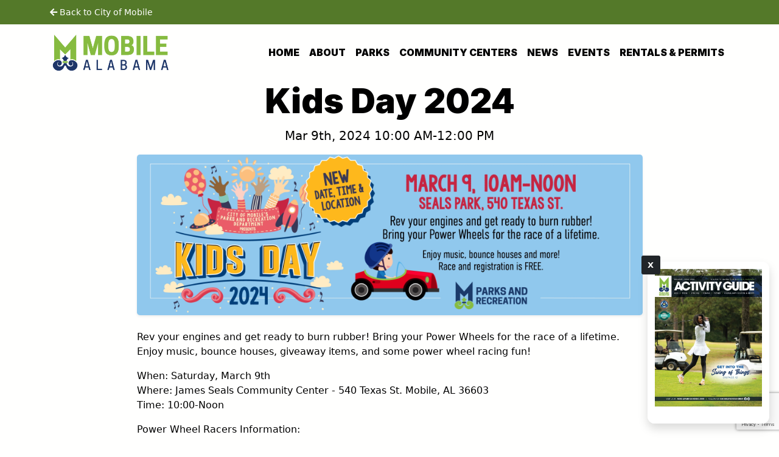

--- FILE ---
content_type: text/html; charset=UTF-8
request_url: https://www.cityofmobile.org/parks-rec/events/kids-day-2025
body_size: 5227
content:

<!DOCTYPE html>
<html lang="en">
  <head>
    <meta charset="utf-8">
    <meta name="viewport" content="width=device-width, initial-scale=1, shrink-to-fit=no">
    <meta name="description" content="Rev Your Engines And Get Ready To Burn Rubber!">
    <title>Kids Day 2024</title>
	<!-- Schema.org markup for Google+ -->
	<meta itemprop="name" content="Kids Day 2024">
	<meta itemprop="description" content="Rev Your Engines And Get Ready To Burn Rubber!">
	<meta itemprop="image" content="https://www.cityofmobile.org/parks-rec/uploads/030924KIDSDAYweb1320x420.jpg">

	<!-- Twitter Card data -->
	<meta name="twitter:card" content="summary_large_image">
	<meta name="twitter:site" content="@publisher_handle">
	<meta name="twitter:title" content="Kids Day 2024">
	<meta name="twitter:description" content="Rev Your Engines And Get Ready To Burn Rubber!">
	<meta name="twitter:creator" content="@author_handle">
	<!-- Twitter summary card with large image must be at least 280x150px -->
	<meta name="twitter:image:src" content="https://www.cityofmobile.org/parks-rec/uploads/030924KIDSDAYweb1320x420.jpg">

	<!-- Open Graph data -->
	<meta property="og:title" content="Kids Day 2024" />
	<meta property="og:type" content="website" />
	<meta property="og:url" content="https://www.cityofmobile.org/parks-rec/kids-day-2025/" />

	<meta property="og:image" content="https://www.cityofmobile.org/parks-rec/uploads/030924KIDSDAYweb1320x420.jpg" />
	<meta property="og:description" content="Rev Your Engines And Get Ready To Burn Rubber!" />
	<meta property="og:site_name" content="City of Mobile : Parks and Recreation" />
    
    <link rel="canonical" href="https://www.cityofmobile.org/parks-rec/kids-day-2025/" />
    
	<link href="https://cdn.jsdelivr.net/npm/bootstrap@5.1.0/dist/css/bootstrap.min.css" rel="stylesheet" integrity="sha384-KyZXEAg3QhqLMpG8r+8fhAXLRk2vvoC2f3B09zVXn8CA5QIVfZOJ3BCsw2P0p/We" crossorigin="anonymous">		<link rel="stylesheet" href="https://use.fontawesome.com/releases/v5.15.3/css/all.css" integrity="sha384-SZXxX4whJ79/gErwcOYf+zWLeJdY/qpuqC4cAa9rOGUstPomtqpuNWT9wdPEn2fk" crossorigin="anonymous">
	
	<!-- EVENTS -->
	<link rel="stylesheet" href="https://cdn.jsdelivr.net/npm/fullcalendar@5.9.0/main.min.css">
	<script src="https://cdn.jsdelivr.net/npm/fullcalendar@5.9.0/main.min.js"></script>
	<!--LOCATOR -->
	
<script src='https://api.mapbox.com/mapbox-gl-js/v2.9.1/mapbox-gl.js'></script>
<link href='https://api.mapbox.com/mapbox-gl-js/v2.9.1/mapbox-gl.css' rel='stylesheet' />
	
	<link href="https://www.cityofmobile.org/parks-rec/assets/css/styles.css" rel='stylesheet' type='text/css' >
	<link href="https://www.cityofmobile.org/parks-rec/assets/vendor/AOS/aos.css" rel='stylesheet' type='text/css' >
	<link href="https://www.cityofmobile.org/parks-rec/assets/css/custom.css" rel='stylesheet' type='text/css' >
	<link rel="stylesheet" href="https://www.cityofmobile.org/parks-rec/assets/vendor/layerslider/css/layerslider.css" type="text/css">
	<link rel="stylesheet" href="https://cdn.jsdelivr.net/npm/flatpickr/dist/flatpickr.min.css">
    <!-- HTML5 shim and Respond.js for IE8 support of HTML5 elements and media queries -->
    <!-- WARNING: Respond.js doesn't work if you view the page via file:// -->
    <!--[if lt IE 9]>
      <script src="https://oss.maxcdn.com/html5shiv/3.7.3/html5shiv.min.js"></script>
      <script src="https://oss.maxcdn.com/respond/1.4.2/respond.min.js"></script>
    <![endif]-->
    <!-- Global site tag (gtag.js) - Google Analytics -->
			<script async src="https://www.googletagmanager.com/gtag/js?id=UA-64450506-1"></script>
			<script>
			  window.dataLayer = window.dataLayer || [];
			  function gtag(){dataLayer.push(arguments);}
			  gtag('js', new Date());

			  gtag('config', 'UA-64450506-1');
			</script>    			<script src="https://code.jquery.com/jquery-3.6.0.min.js" integrity="sha256-/xUj+3OJU5yExlq6GSYGSHk7tPXikynS7ogEvDej/m4=" crossorigin="anonymous"></script>
<script src="https://www.cityofmobile.org/parks-rec/assets/vendor/layerslider/js/layerslider.utils.js" type="text/javascript"></script>
 
	<!-- LayerSlider script files -->
	<script src="https://www.cityofmobile.org/parks-rec/assets/vendor/layerslider/js/layerslider.transitions.js" type="text/javascript"></script>
	<script src="https://www.cityofmobile.org/parks-rec/assets/vendor/layerslider/js/layerslider.kreaturamedia.jquery.js" type="text/javascript"></script>
	    
    
  </head>
<body  >
<a class="visually-hidden visually-hidden-focusable text-dark" href="#content">Skip to main content</a>
<div aria-live="polite" aria-atomic="true" class="position-relative" style="z-index:1062">
	<div class="position-fixed bottom-0 end-0 p-3 p-3" id="toasts-container"></div>
</div>
<script>
										$( document ).ready(function() {
											var response_toast = '<div class="toast border-0 mb-2 position-relative" role="alert" data-bs-autohide="false" aria-live="assertive" aria-atomic="true"  id="response-toast" style="border-radius:12px">'+
															'<div class="toast-body bg-white" style="border-radius:12px">'+
															' <button type="button" class="btn btn-dark btn-sm position-absolute  text-white font-weight-bold" data-bs-dismiss="toast" aria-label="Close" style="top:-10px;left:-10px;font-size:0.8rem;z-index:1062">X</button> <p style="text-align: center;"><a href="https://www.cityofmobile.org/parks-rec/uploads/MPRDActivityGuide-Spring2026-FINALb.pdf"><img alt="DESCRIPTION OF IMAGE" class="img-fluid" src="https://www.cityofmobile.org/parks-rec/uploads/l_MPRDActivityGuide-Spring2026-FINALbPage01.jpg" /></a></p>'+
															'</div>'+
														 ' </div>';
										  $('#toasts-container').append(response_toast);
											$('.toast').toast('show');
	
										});
									</script><div class="bg-green py-2">
	<div class="container">
		<a href="https://www.cityofmobile.org/" class="text-white small"><i class="fas fa-arrow-left"></i> Back to City of Mobile</a>
	</div>
</div>
<header class="navbar navbar-expand-xl navbar-light navbar-sticky" >

	<div class="container">
		  <a class="navbar-brand" href="https://www.cityofmobile.org/parks-rec/">
		  	<img src="https://www.cityofmobile.org/parks-rec/uploads/City-of-Mobile-Full-Logo.png" class="logo" alt="City Logo"></a>
		  	 <button type="button" class="btn btn-link d-xl-none p-0 text-dark ms-auto" onClick="$('.swiper-container-notifications').toggleClass('d-none')">
							<i class="far fa-bell" style="font-size: 1.4em;"></i><span class="badge bg-dark small rounded-circle position-relative" style="top: -13px;left: -5px;">1</span>
						</button>		  <button class="navbar-toggler border-0" type="button" data-bs-toggle="collapse" data-bs-target="#navbarSupportedContent" aria-controls="navbarSupportedContent" aria-expanded="false" aria-label="Toggle navigation">
			<div class="animated-icon1"><span></span><span></span><span></span></div>
		  </button>
		 
		  <div class="collapse navbar-collapse" id="navbarSupportedContent">
			<ul class="navbar-nav ms-auto"> <li class="nav-item"> <a href="https://www.cityofmobile.org/parks-rec/" class="nav-link " title="Home">Home</a></li> <li class="nav-item"> <a href="https://www.cityofmobile.org/parks-rec/about" class="nav-link " title="About">About</a></li> <li class="nav-item"> <a href="https://www.cityofmobile.org/parks-rec/parks" class="nav-link " title="Parks">Parks</a></li> <li class="nav-item"> <a href="https://www.cityofmobile.org/parks-rec/community-centers" class="nav-link " title="Community Centers">Community Centers</a></li> <li class="nav-item"> <a href="https://www.cityofmobile.org/parks-rec/news" class="nav-link " title="News">News</a></li> <li class="nav-item"> <a href="https://www.cityofmobile.org/events" class="nav-link " title="Events">Events</a></li> <li class="nav-item"> <a href="https://www.cityofmobile.org/parks-rec/rentals-permits" class="nav-link " title="Rentals & Permits">Rentals & Permits</a></li></ul>		
			
		  </div>
	</div>
</header><section id="site_content"   >
		<div class="container">
		<div class="row justify-content-center">
			<div class="col-lg-9">
				<div itemscope itemtype="http://schema.org/Event">
					<h1 itemprop="name" class=" font-weight-bold display-4 text-center">Kids Day 2024</h1>
										<a itemprop="url" href="https://www.cityofmobile.org/parks-rec/kids-day-2025/" style="display:none"></a>
			
		<p itemprop="startDate" content="2024-03-09T10:00:00" class="text-center lead">Mar 9th, 2024 10:00 AM-12:00 PM</p><span itemprop="endDate" content="2024-03-09T12:00:00" style="display:none"></span>			<img src="/parks-rec/assets/includes/imgscale.php?w=990&h=800&q=100&file=https://www.cityofmobile.org/parks-rec/uploads/030924KIDSDAYweb1320x420.jpg" class="img-fluid rounded-3 shadow-sm mb-4  mx-auto d-block">			<span itemprop="description"><p>Rev your engines and get ready to burn rubber! Bring your Power Wheels for the race of a lifetime.<br />
Enjoy music, bounce houses, giveaway items, and some power wheel racing fun!</p>

<p>When: Saturday, March 9th<br />
Where: James Seals Community Center - 540 Texas St. Mobile, AL 36603&nbsp;<br />
Time: 10:00-Noon</p>

<p>Power Wheel Racers Information:<br />
*Helmets are recommended<br />
*Each racer must have their own battery-powered ride-on vehicle/toy<br />
*First race will begins at 11 a.m. and the second race will start immediately afterwards.<br />
*Two Age Categories: 3-5 &amp; 6-9<br />
*Trophies for 1st, 2nd, and 3rd Place Winners<br />
*All participants will receive a participation certificate/ribbon.</p>

<p>DEADLINE FOR REGISTRATION IS MONDAY, March 4th!</p>

<p><a href="https://survey.alchemer.com/s3/7599265/Kids-Day-Power-Wheels-Race-Registration"><strong>Register now!</strong></a></p>

<p>For more info. contact 251.208.1550 or email MPRDEvents@cityofmobile.org.</p>
</span>
						<div id="add-to-cal"></div>
	
			<hr>
			<div itemprop="location" itemscope itemtype="http://schema.org/Place">
							<p class="h2 my-3"><span itemprop="name">James Seals Community Center</span></p>
						<div class="address" itemprop="address" itemscope itemtype="http://schema.org/PostalAddress">
					<span itemprop="streetAddress">540 Texas St</span><br>
					 <span itemprop="addressLocality">Mobile</span>,
					 <span itemprop="addressRegion">AL</span>
					 <span itemprop="postalCode">36603</span>
				</div>
						</div>
					
		




		</div>
		
				<h2 class="mt-5 mb-3 text-red">Upcoming Events</h4>
								
			
			</div>
		
	</div>
	
	
	
	
	<script>
$( document ).ready(function() {
	var myCalendar = createCalendar({
		options: {
		  class: 'add-to-cal-drop',
		},
		data: {
		  title: 'Kids Day 2024',     // Event title
		  start: new Date('2024-03-09T10:00:00'),   // Event start date
		  duration: 0,                            // Event duration (IN MINUTES)
		  end: new Date('2024-03-09T12:00:00'),     // You can also choose to set an end time.
		  address: '',
		}
	  });
	  document.querySelector('#add-to-cal').appendChild(myCalendar);
});
</script></section>
<footer class="py-4 py-md-5 bg-darkblue " id="footer" >
      <div class="container">
        <div class="row justify-content-start align-items-start">
          <div class="col-lg-4 text-white text-center order-last order-sm-first mt-1">
    		<img src="https://www.cityofmobile.org/assets/images/COM-logo-white.png" class="logo w-25 mb-3" alt="White City Logo">
    		<p class="text-white">48 North Sage Avenue<br>Mobile, AL 36607<br>251-208-1600<br><a href="mailto:MPRD@cityofmobile.org" class="text-white">MPRD@cityofmobile.org</a></p>
            <!-- Social -->
            <ul class="list-inline"><li class="list-inline-item"><a href="https://www.facebook.com/mobileparksandrec/" target="_blank" rel="nofollow" class="mx-1 text-white"><i class="fab fa-facebook-f fa-2x"></i><span class="visually-hidden visually-hidden-focusable">Link to https://www.facebook.com/mobileparksandrec/</span></a></li><li class="list-inline-item"><a href="https://www.instagram.com/mobileparksandrec/" target="_blank" rel="nofollow" class="mx-1 text-white"><i class="fab fa-instagram fa-2x"></i><span class="visually-hidden visually-hidden-focusable">Link to https://www.instagram.com/mobileparksandrec/</span></a></li></ul>    		<p class="small">&copy;2026 City of Mobile : Parks and Recreation</p>
          </div>
         	<div class="col-lg-4">
         		       <!-- Begin Constant Contact Inline Form Code -->
<div class="ctct-inline-form" data-form-id="4f76a751-1291-48ab-9e24-34c8090b80c8"></div>
<!-- End Constant Contact Inline Form Code -->
         	</div>
         	<div class="col-lg-3 order-first order-sm-last">
				<!--	<h4 class="mt-1 mb-3 text-white">Latest News</h4> -->
										
				</div>
        </div> <!-- / .row -->

        
      </div> <!-- / .container -->
    </footer>
 <a id="back_to_top" class="btn btn-link text-dark position-fixed  end-0 bottom-0 me-4 mb-4" href=""><i class="fas fa-chevron-up"></i></a>


<script src="https://ajax.googleapis.com/ajax/libs/jqueryui/1.12.1/jquery-ui.min.js"></script>
<script src="https://cdn.jsdelivr.net/npm/bootstrap@5.1.0/dist/js/bootstrap.bundle.min.js" integrity="sha384-U1DAWAznBHeqEIlVSCgzq+c9gqGAJn5c/t99JyeKa9xxaYpSvHU5awsuZVVFIhvj" crossorigin="anonymous"></script>

<script src="https://unpkg.com/imagesloaded@4/imagesloaded.pkgd.min.js"></script>
<script src="https://cdnjs.cloudflare.com/ajax/libs/masonry/4.2.1/masonry.pkgd.min.js"></script>
<script src="https://www.cityofmobile.org/parks-rec/assets/vendor/justifiedGallery/jquery.justifiedGallery.min.js"></script>

<script src="https://cdn.jsdelivr.net/npm/locomotive-scroll@4.1.1/dist/locomotive-scroll.min.js"></script>
<script src="https://www.cityofmobile.org/parks-rec/assets/vendor/AOS/aos.js"></script>



<!--EVENTS-->
<script src="https://www.cityofmobile.org/parks-rec/assets/js/ouical.min.js"></script>

<script src="https://www.cityofmobile.org/parks-rec/assets/js/monthly.js"></script>
<script src="https://www.cityofmobile.org/parks-rec/assets/js/mixitup.min.js"></script>

<!--FORMS-->
<script src="https://cdnjs.cloudflare.com/ajax/libs/jquery-validate/1.19.0/jquery.validate.min.js"></script>
<script src="https://cdnjs.cloudflare.com/ajax/libs/jquery.form/4.2.2/jquery.form.min.js"></script>



<script>
var site = 'https://www.cityofmobile.org/parks-rec/';
</script>
<script src="https://www.cityofmobile.org/parks-rec/assets/js/main.js"></script>
 <!-- Begin Constant Contact Active Forms -->
  <script> var _ctct_m = "d91d02d7afb72d02be14db3bcadc00c7"; </script>
  <script id="signupScript" src="//static.ctctcdn.com/js/signup-form-widget/current/signup-form-widget.min.js" async defer></script>
  <!-- End Constant Contact Active Forms -->
	<script> (function(){ var s = document.createElement('script'); var h = document.querySelector('head') || document.body; s.src = 'https://acsbapp.com/apps/app/dist/js/app.js'; s.async = true; s.onload = function(){ acsbJS.init({ statementLink : '', footerHtml : '', hideMobile : false, hideTrigger : false, disableBgProcess : false, language : 'en', position : 'left', leadColor : '#77bb40', triggerColor : '#77bb40', triggerRadius : '50%', triggerPositionX : 'left', triggerPositionY : 'bottom', triggerIcon : 'people', triggerSize : 'medium', triggerOffsetX : 20, triggerOffsetY : 20, mobile : { triggerSize : 'medium', triggerPositionX : 'left', triggerPositionY : 'bottom', triggerOffsetX : 10, triggerOffsetY : 10, triggerRadius : '50%' } }); }; h.appendChild(s); })(); </script>

  </body>
</html>
 

--- FILE ---
content_type: text/html; charset=utf-8
request_url: https://www.google.com/recaptcha/api2/anchor?ar=1&k=6LfHrSkUAAAAAPnKk5cT6JuKlKPzbwyTYuO8--Vr&co=aHR0cHM6Ly93d3cuY2l0eW9mbW9iaWxlLm9yZzo0NDM.&hl=en&v=PoyoqOPhxBO7pBk68S4YbpHZ&size=invisible&anchor-ms=20000&execute-ms=30000&cb=72qt3t6bd95p
body_size: 49441
content:
<!DOCTYPE HTML><html dir="ltr" lang="en"><head><meta http-equiv="Content-Type" content="text/html; charset=UTF-8">
<meta http-equiv="X-UA-Compatible" content="IE=edge">
<title>reCAPTCHA</title>
<style type="text/css">
/* cyrillic-ext */
@font-face {
  font-family: 'Roboto';
  font-style: normal;
  font-weight: 400;
  font-stretch: 100%;
  src: url(//fonts.gstatic.com/s/roboto/v48/KFO7CnqEu92Fr1ME7kSn66aGLdTylUAMa3GUBHMdazTgWw.woff2) format('woff2');
  unicode-range: U+0460-052F, U+1C80-1C8A, U+20B4, U+2DE0-2DFF, U+A640-A69F, U+FE2E-FE2F;
}
/* cyrillic */
@font-face {
  font-family: 'Roboto';
  font-style: normal;
  font-weight: 400;
  font-stretch: 100%;
  src: url(//fonts.gstatic.com/s/roboto/v48/KFO7CnqEu92Fr1ME7kSn66aGLdTylUAMa3iUBHMdazTgWw.woff2) format('woff2');
  unicode-range: U+0301, U+0400-045F, U+0490-0491, U+04B0-04B1, U+2116;
}
/* greek-ext */
@font-face {
  font-family: 'Roboto';
  font-style: normal;
  font-weight: 400;
  font-stretch: 100%;
  src: url(//fonts.gstatic.com/s/roboto/v48/KFO7CnqEu92Fr1ME7kSn66aGLdTylUAMa3CUBHMdazTgWw.woff2) format('woff2');
  unicode-range: U+1F00-1FFF;
}
/* greek */
@font-face {
  font-family: 'Roboto';
  font-style: normal;
  font-weight: 400;
  font-stretch: 100%;
  src: url(//fonts.gstatic.com/s/roboto/v48/KFO7CnqEu92Fr1ME7kSn66aGLdTylUAMa3-UBHMdazTgWw.woff2) format('woff2');
  unicode-range: U+0370-0377, U+037A-037F, U+0384-038A, U+038C, U+038E-03A1, U+03A3-03FF;
}
/* math */
@font-face {
  font-family: 'Roboto';
  font-style: normal;
  font-weight: 400;
  font-stretch: 100%;
  src: url(//fonts.gstatic.com/s/roboto/v48/KFO7CnqEu92Fr1ME7kSn66aGLdTylUAMawCUBHMdazTgWw.woff2) format('woff2');
  unicode-range: U+0302-0303, U+0305, U+0307-0308, U+0310, U+0312, U+0315, U+031A, U+0326-0327, U+032C, U+032F-0330, U+0332-0333, U+0338, U+033A, U+0346, U+034D, U+0391-03A1, U+03A3-03A9, U+03B1-03C9, U+03D1, U+03D5-03D6, U+03F0-03F1, U+03F4-03F5, U+2016-2017, U+2034-2038, U+203C, U+2040, U+2043, U+2047, U+2050, U+2057, U+205F, U+2070-2071, U+2074-208E, U+2090-209C, U+20D0-20DC, U+20E1, U+20E5-20EF, U+2100-2112, U+2114-2115, U+2117-2121, U+2123-214F, U+2190, U+2192, U+2194-21AE, U+21B0-21E5, U+21F1-21F2, U+21F4-2211, U+2213-2214, U+2216-22FF, U+2308-230B, U+2310, U+2319, U+231C-2321, U+2336-237A, U+237C, U+2395, U+239B-23B7, U+23D0, U+23DC-23E1, U+2474-2475, U+25AF, U+25B3, U+25B7, U+25BD, U+25C1, U+25CA, U+25CC, U+25FB, U+266D-266F, U+27C0-27FF, U+2900-2AFF, U+2B0E-2B11, U+2B30-2B4C, U+2BFE, U+3030, U+FF5B, U+FF5D, U+1D400-1D7FF, U+1EE00-1EEFF;
}
/* symbols */
@font-face {
  font-family: 'Roboto';
  font-style: normal;
  font-weight: 400;
  font-stretch: 100%;
  src: url(//fonts.gstatic.com/s/roboto/v48/KFO7CnqEu92Fr1ME7kSn66aGLdTylUAMaxKUBHMdazTgWw.woff2) format('woff2');
  unicode-range: U+0001-000C, U+000E-001F, U+007F-009F, U+20DD-20E0, U+20E2-20E4, U+2150-218F, U+2190, U+2192, U+2194-2199, U+21AF, U+21E6-21F0, U+21F3, U+2218-2219, U+2299, U+22C4-22C6, U+2300-243F, U+2440-244A, U+2460-24FF, U+25A0-27BF, U+2800-28FF, U+2921-2922, U+2981, U+29BF, U+29EB, U+2B00-2BFF, U+4DC0-4DFF, U+FFF9-FFFB, U+10140-1018E, U+10190-1019C, U+101A0, U+101D0-101FD, U+102E0-102FB, U+10E60-10E7E, U+1D2C0-1D2D3, U+1D2E0-1D37F, U+1F000-1F0FF, U+1F100-1F1AD, U+1F1E6-1F1FF, U+1F30D-1F30F, U+1F315, U+1F31C, U+1F31E, U+1F320-1F32C, U+1F336, U+1F378, U+1F37D, U+1F382, U+1F393-1F39F, U+1F3A7-1F3A8, U+1F3AC-1F3AF, U+1F3C2, U+1F3C4-1F3C6, U+1F3CA-1F3CE, U+1F3D4-1F3E0, U+1F3ED, U+1F3F1-1F3F3, U+1F3F5-1F3F7, U+1F408, U+1F415, U+1F41F, U+1F426, U+1F43F, U+1F441-1F442, U+1F444, U+1F446-1F449, U+1F44C-1F44E, U+1F453, U+1F46A, U+1F47D, U+1F4A3, U+1F4B0, U+1F4B3, U+1F4B9, U+1F4BB, U+1F4BF, U+1F4C8-1F4CB, U+1F4D6, U+1F4DA, U+1F4DF, U+1F4E3-1F4E6, U+1F4EA-1F4ED, U+1F4F7, U+1F4F9-1F4FB, U+1F4FD-1F4FE, U+1F503, U+1F507-1F50B, U+1F50D, U+1F512-1F513, U+1F53E-1F54A, U+1F54F-1F5FA, U+1F610, U+1F650-1F67F, U+1F687, U+1F68D, U+1F691, U+1F694, U+1F698, U+1F6AD, U+1F6B2, U+1F6B9-1F6BA, U+1F6BC, U+1F6C6-1F6CF, U+1F6D3-1F6D7, U+1F6E0-1F6EA, U+1F6F0-1F6F3, U+1F6F7-1F6FC, U+1F700-1F7FF, U+1F800-1F80B, U+1F810-1F847, U+1F850-1F859, U+1F860-1F887, U+1F890-1F8AD, U+1F8B0-1F8BB, U+1F8C0-1F8C1, U+1F900-1F90B, U+1F93B, U+1F946, U+1F984, U+1F996, U+1F9E9, U+1FA00-1FA6F, U+1FA70-1FA7C, U+1FA80-1FA89, U+1FA8F-1FAC6, U+1FACE-1FADC, U+1FADF-1FAE9, U+1FAF0-1FAF8, U+1FB00-1FBFF;
}
/* vietnamese */
@font-face {
  font-family: 'Roboto';
  font-style: normal;
  font-weight: 400;
  font-stretch: 100%;
  src: url(//fonts.gstatic.com/s/roboto/v48/KFO7CnqEu92Fr1ME7kSn66aGLdTylUAMa3OUBHMdazTgWw.woff2) format('woff2');
  unicode-range: U+0102-0103, U+0110-0111, U+0128-0129, U+0168-0169, U+01A0-01A1, U+01AF-01B0, U+0300-0301, U+0303-0304, U+0308-0309, U+0323, U+0329, U+1EA0-1EF9, U+20AB;
}
/* latin-ext */
@font-face {
  font-family: 'Roboto';
  font-style: normal;
  font-weight: 400;
  font-stretch: 100%;
  src: url(//fonts.gstatic.com/s/roboto/v48/KFO7CnqEu92Fr1ME7kSn66aGLdTylUAMa3KUBHMdazTgWw.woff2) format('woff2');
  unicode-range: U+0100-02BA, U+02BD-02C5, U+02C7-02CC, U+02CE-02D7, U+02DD-02FF, U+0304, U+0308, U+0329, U+1D00-1DBF, U+1E00-1E9F, U+1EF2-1EFF, U+2020, U+20A0-20AB, U+20AD-20C0, U+2113, U+2C60-2C7F, U+A720-A7FF;
}
/* latin */
@font-face {
  font-family: 'Roboto';
  font-style: normal;
  font-weight: 400;
  font-stretch: 100%;
  src: url(//fonts.gstatic.com/s/roboto/v48/KFO7CnqEu92Fr1ME7kSn66aGLdTylUAMa3yUBHMdazQ.woff2) format('woff2');
  unicode-range: U+0000-00FF, U+0131, U+0152-0153, U+02BB-02BC, U+02C6, U+02DA, U+02DC, U+0304, U+0308, U+0329, U+2000-206F, U+20AC, U+2122, U+2191, U+2193, U+2212, U+2215, U+FEFF, U+FFFD;
}
/* cyrillic-ext */
@font-face {
  font-family: 'Roboto';
  font-style: normal;
  font-weight: 500;
  font-stretch: 100%;
  src: url(//fonts.gstatic.com/s/roboto/v48/KFO7CnqEu92Fr1ME7kSn66aGLdTylUAMa3GUBHMdazTgWw.woff2) format('woff2');
  unicode-range: U+0460-052F, U+1C80-1C8A, U+20B4, U+2DE0-2DFF, U+A640-A69F, U+FE2E-FE2F;
}
/* cyrillic */
@font-face {
  font-family: 'Roboto';
  font-style: normal;
  font-weight: 500;
  font-stretch: 100%;
  src: url(//fonts.gstatic.com/s/roboto/v48/KFO7CnqEu92Fr1ME7kSn66aGLdTylUAMa3iUBHMdazTgWw.woff2) format('woff2');
  unicode-range: U+0301, U+0400-045F, U+0490-0491, U+04B0-04B1, U+2116;
}
/* greek-ext */
@font-face {
  font-family: 'Roboto';
  font-style: normal;
  font-weight: 500;
  font-stretch: 100%;
  src: url(//fonts.gstatic.com/s/roboto/v48/KFO7CnqEu92Fr1ME7kSn66aGLdTylUAMa3CUBHMdazTgWw.woff2) format('woff2');
  unicode-range: U+1F00-1FFF;
}
/* greek */
@font-face {
  font-family: 'Roboto';
  font-style: normal;
  font-weight: 500;
  font-stretch: 100%;
  src: url(//fonts.gstatic.com/s/roboto/v48/KFO7CnqEu92Fr1ME7kSn66aGLdTylUAMa3-UBHMdazTgWw.woff2) format('woff2');
  unicode-range: U+0370-0377, U+037A-037F, U+0384-038A, U+038C, U+038E-03A1, U+03A3-03FF;
}
/* math */
@font-face {
  font-family: 'Roboto';
  font-style: normal;
  font-weight: 500;
  font-stretch: 100%;
  src: url(//fonts.gstatic.com/s/roboto/v48/KFO7CnqEu92Fr1ME7kSn66aGLdTylUAMawCUBHMdazTgWw.woff2) format('woff2');
  unicode-range: U+0302-0303, U+0305, U+0307-0308, U+0310, U+0312, U+0315, U+031A, U+0326-0327, U+032C, U+032F-0330, U+0332-0333, U+0338, U+033A, U+0346, U+034D, U+0391-03A1, U+03A3-03A9, U+03B1-03C9, U+03D1, U+03D5-03D6, U+03F0-03F1, U+03F4-03F5, U+2016-2017, U+2034-2038, U+203C, U+2040, U+2043, U+2047, U+2050, U+2057, U+205F, U+2070-2071, U+2074-208E, U+2090-209C, U+20D0-20DC, U+20E1, U+20E5-20EF, U+2100-2112, U+2114-2115, U+2117-2121, U+2123-214F, U+2190, U+2192, U+2194-21AE, U+21B0-21E5, U+21F1-21F2, U+21F4-2211, U+2213-2214, U+2216-22FF, U+2308-230B, U+2310, U+2319, U+231C-2321, U+2336-237A, U+237C, U+2395, U+239B-23B7, U+23D0, U+23DC-23E1, U+2474-2475, U+25AF, U+25B3, U+25B7, U+25BD, U+25C1, U+25CA, U+25CC, U+25FB, U+266D-266F, U+27C0-27FF, U+2900-2AFF, U+2B0E-2B11, U+2B30-2B4C, U+2BFE, U+3030, U+FF5B, U+FF5D, U+1D400-1D7FF, U+1EE00-1EEFF;
}
/* symbols */
@font-face {
  font-family: 'Roboto';
  font-style: normal;
  font-weight: 500;
  font-stretch: 100%;
  src: url(//fonts.gstatic.com/s/roboto/v48/KFO7CnqEu92Fr1ME7kSn66aGLdTylUAMaxKUBHMdazTgWw.woff2) format('woff2');
  unicode-range: U+0001-000C, U+000E-001F, U+007F-009F, U+20DD-20E0, U+20E2-20E4, U+2150-218F, U+2190, U+2192, U+2194-2199, U+21AF, U+21E6-21F0, U+21F3, U+2218-2219, U+2299, U+22C4-22C6, U+2300-243F, U+2440-244A, U+2460-24FF, U+25A0-27BF, U+2800-28FF, U+2921-2922, U+2981, U+29BF, U+29EB, U+2B00-2BFF, U+4DC0-4DFF, U+FFF9-FFFB, U+10140-1018E, U+10190-1019C, U+101A0, U+101D0-101FD, U+102E0-102FB, U+10E60-10E7E, U+1D2C0-1D2D3, U+1D2E0-1D37F, U+1F000-1F0FF, U+1F100-1F1AD, U+1F1E6-1F1FF, U+1F30D-1F30F, U+1F315, U+1F31C, U+1F31E, U+1F320-1F32C, U+1F336, U+1F378, U+1F37D, U+1F382, U+1F393-1F39F, U+1F3A7-1F3A8, U+1F3AC-1F3AF, U+1F3C2, U+1F3C4-1F3C6, U+1F3CA-1F3CE, U+1F3D4-1F3E0, U+1F3ED, U+1F3F1-1F3F3, U+1F3F5-1F3F7, U+1F408, U+1F415, U+1F41F, U+1F426, U+1F43F, U+1F441-1F442, U+1F444, U+1F446-1F449, U+1F44C-1F44E, U+1F453, U+1F46A, U+1F47D, U+1F4A3, U+1F4B0, U+1F4B3, U+1F4B9, U+1F4BB, U+1F4BF, U+1F4C8-1F4CB, U+1F4D6, U+1F4DA, U+1F4DF, U+1F4E3-1F4E6, U+1F4EA-1F4ED, U+1F4F7, U+1F4F9-1F4FB, U+1F4FD-1F4FE, U+1F503, U+1F507-1F50B, U+1F50D, U+1F512-1F513, U+1F53E-1F54A, U+1F54F-1F5FA, U+1F610, U+1F650-1F67F, U+1F687, U+1F68D, U+1F691, U+1F694, U+1F698, U+1F6AD, U+1F6B2, U+1F6B9-1F6BA, U+1F6BC, U+1F6C6-1F6CF, U+1F6D3-1F6D7, U+1F6E0-1F6EA, U+1F6F0-1F6F3, U+1F6F7-1F6FC, U+1F700-1F7FF, U+1F800-1F80B, U+1F810-1F847, U+1F850-1F859, U+1F860-1F887, U+1F890-1F8AD, U+1F8B0-1F8BB, U+1F8C0-1F8C1, U+1F900-1F90B, U+1F93B, U+1F946, U+1F984, U+1F996, U+1F9E9, U+1FA00-1FA6F, U+1FA70-1FA7C, U+1FA80-1FA89, U+1FA8F-1FAC6, U+1FACE-1FADC, U+1FADF-1FAE9, U+1FAF0-1FAF8, U+1FB00-1FBFF;
}
/* vietnamese */
@font-face {
  font-family: 'Roboto';
  font-style: normal;
  font-weight: 500;
  font-stretch: 100%;
  src: url(//fonts.gstatic.com/s/roboto/v48/KFO7CnqEu92Fr1ME7kSn66aGLdTylUAMa3OUBHMdazTgWw.woff2) format('woff2');
  unicode-range: U+0102-0103, U+0110-0111, U+0128-0129, U+0168-0169, U+01A0-01A1, U+01AF-01B0, U+0300-0301, U+0303-0304, U+0308-0309, U+0323, U+0329, U+1EA0-1EF9, U+20AB;
}
/* latin-ext */
@font-face {
  font-family: 'Roboto';
  font-style: normal;
  font-weight: 500;
  font-stretch: 100%;
  src: url(//fonts.gstatic.com/s/roboto/v48/KFO7CnqEu92Fr1ME7kSn66aGLdTylUAMa3KUBHMdazTgWw.woff2) format('woff2');
  unicode-range: U+0100-02BA, U+02BD-02C5, U+02C7-02CC, U+02CE-02D7, U+02DD-02FF, U+0304, U+0308, U+0329, U+1D00-1DBF, U+1E00-1E9F, U+1EF2-1EFF, U+2020, U+20A0-20AB, U+20AD-20C0, U+2113, U+2C60-2C7F, U+A720-A7FF;
}
/* latin */
@font-face {
  font-family: 'Roboto';
  font-style: normal;
  font-weight: 500;
  font-stretch: 100%;
  src: url(//fonts.gstatic.com/s/roboto/v48/KFO7CnqEu92Fr1ME7kSn66aGLdTylUAMa3yUBHMdazQ.woff2) format('woff2');
  unicode-range: U+0000-00FF, U+0131, U+0152-0153, U+02BB-02BC, U+02C6, U+02DA, U+02DC, U+0304, U+0308, U+0329, U+2000-206F, U+20AC, U+2122, U+2191, U+2193, U+2212, U+2215, U+FEFF, U+FFFD;
}
/* cyrillic-ext */
@font-face {
  font-family: 'Roboto';
  font-style: normal;
  font-weight: 900;
  font-stretch: 100%;
  src: url(//fonts.gstatic.com/s/roboto/v48/KFO7CnqEu92Fr1ME7kSn66aGLdTylUAMa3GUBHMdazTgWw.woff2) format('woff2');
  unicode-range: U+0460-052F, U+1C80-1C8A, U+20B4, U+2DE0-2DFF, U+A640-A69F, U+FE2E-FE2F;
}
/* cyrillic */
@font-face {
  font-family: 'Roboto';
  font-style: normal;
  font-weight: 900;
  font-stretch: 100%;
  src: url(//fonts.gstatic.com/s/roboto/v48/KFO7CnqEu92Fr1ME7kSn66aGLdTylUAMa3iUBHMdazTgWw.woff2) format('woff2');
  unicode-range: U+0301, U+0400-045F, U+0490-0491, U+04B0-04B1, U+2116;
}
/* greek-ext */
@font-face {
  font-family: 'Roboto';
  font-style: normal;
  font-weight: 900;
  font-stretch: 100%;
  src: url(//fonts.gstatic.com/s/roboto/v48/KFO7CnqEu92Fr1ME7kSn66aGLdTylUAMa3CUBHMdazTgWw.woff2) format('woff2');
  unicode-range: U+1F00-1FFF;
}
/* greek */
@font-face {
  font-family: 'Roboto';
  font-style: normal;
  font-weight: 900;
  font-stretch: 100%;
  src: url(//fonts.gstatic.com/s/roboto/v48/KFO7CnqEu92Fr1ME7kSn66aGLdTylUAMa3-UBHMdazTgWw.woff2) format('woff2');
  unicode-range: U+0370-0377, U+037A-037F, U+0384-038A, U+038C, U+038E-03A1, U+03A3-03FF;
}
/* math */
@font-face {
  font-family: 'Roboto';
  font-style: normal;
  font-weight: 900;
  font-stretch: 100%;
  src: url(//fonts.gstatic.com/s/roboto/v48/KFO7CnqEu92Fr1ME7kSn66aGLdTylUAMawCUBHMdazTgWw.woff2) format('woff2');
  unicode-range: U+0302-0303, U+0305, U+0307-0308, U+0310, U+0312, U+0315, U+031A, U+0326-0327, U+032C, U+032F-0330, U+0332-0333, U+0338, U+033A, U+0346, U+034D, U+0391-03A1, U+03A3-03A9, U+03B1-03C9, U+03D1, U+03D5-03D6, U+03F0-03F1, U+03F4-03F5, U+2016-2017, U+2034-2038, U+203C, U+2040, U+2043, U+2047, U+2050, U+2057, U+205F, U+2070-2071, U+2074-208E, U+2090-209C, U+20D0-20DC, U+20E1, U+20E5-20EF, U+2100-2112, U+2114-2115, U+2117-2121, U+2123-214F, U+2190, U+2192, U+2194-21AE, U+21B0-21E5, U+21F1-21F2, U+21F4-2211, U+2213-2214, U+2216-22FF, U+2308-230B, U+2310, U+2319, U+231C-2321, U+2336-237A, U+237C, U+2395, U+239B-23B7, U+23D0, U+23DC-23E1, U+2474-2475, U+25AF, U+25B3, U+25B7, U+25BD, U+25C1, U+25CA, U+25CC, U+25FB, U+266D-266F, U+27C0-27FF, U+2900-2AFF, U+2B0E-2B11, U+2B30-2B4C, U+2BFE, U+3030, U+FF5B, U+FF5D, U+1D400-1D7FF, U+1EE00-1EEFF;
}
/* symbols */
@font-face {
  font-family: 'Roboto';
  font-style: normal;
  font-weight: 900;
  font-stretch: 100%;
  src: url(//fonts.gstatic.com/s/roboto/v48/KFO7CnqEu92Fr1ME7kSn66aGLdTylUAMaxKUBHMdazTgWw.woff2) format('woff2');
  unicode-range: U+0001-000C, U+000E-001F, U+007F-009F, U+20DD-20E0, U+20E2-20E4, U+2150-218F, U+2190, U+2192, U+2194-2199, U+21AF, U+21E6-21F0, U+21F3, U+2218-2219, U+2299, U+22C4-22C6, U+2300-243F, U+2440-244A, U+2460-24FF, U+25A0-27BF, U+2800-28FF, U+2921-2922, U+2981, U+29BF, U+29EB, U+2B00-2BFF, U+4DC0-4DFF, U+FFF9-FFFB, U+10140-1018E, U+10190-1019C, U+101A0, U+101D0-101FD, U+102E0-102FB, U+10E60-10E7E, U+1D2C0-1D2D3, U+1D2E0-1D37F, U+1F000-1F0FF, U+1F100-1F1AD, U+1F1E6-1F1FF, U+1F30D-1F30F, U+1F315, U+1F31C, U+1F31E, U+1F320-1F32C, U+1F336, U+1F378, U+1F37D, U+1F382, U+1F393-1F39F, U+1F3A7-1F3A8, U+1F3AC-1F3AF, U+1F3C2, U+1F3C4-1F3C6, U+1F3CA-1F3CE, U+1F3D4-1F3E0, U+1F3ED, U+1F3F1-1F3F3, U+1F3F5-1F3F7, U+1F408, U+1F415, U+1F41F, U+1F426, U+1F43F, U+1F441-1F442, U+1F444, U+1F446-1F449, U+1F44C-1F44E, U+1F453, U+1F46A, U+1F47D, U+1F4A3, U+1F4B0, U+1F4B3, U+1F4B9, U+1F4BB, U+1F4BF, U+1F4C8-1F4CB, U+1F4D6, U+1F4DA, U+1F4DF, U+1F4E3-1F4E6, U+1F4EA-1F4ED, U+1F4F7, U+1F4F9-1F4FB, U+1F4FD-1F4FE, U+1F503, U+1F507-1F50B, U+1F50D, U+1F512-1F513, U+1F53E-1F54A, U+1F54F-1F5FA, U+1F610, U+1F650-1F67F, U+1F687, U+1F68D, U+1F691, U+1F694, U+1F698, U+1F6AD, U+1F6B2, U+1F6B9-1F6BA, U+1F6BC, U+1F6C6-1F6CF, U+1F6D3-1F6D7, U+1F6E0-1F6EA, U+1F6F0-1F6F3, U+1F6F7-1F6FC, U+1F700-1F7FF, U+1F800-1F80B, U+1F810-1F847, U+1F850-1F859, U+1F860-1F887, U+1F890-1F8AD, U+1F8B0-1F8BB, U+1F8C0-1F8C1, U+1F900-1F90B, U+1F93B, U+1F946, U+1F984, U+1F996, U+1F9E9, U+1FA00-1FA6F, U+1FA70-1FA7C, U+1FA80-1FA89, U+1FA8F-1FAC6, U+1FACE-1FADC, U+1FADF-1FAE9, U+1FAF0-1FAF8, U+1FB00-1FBFF;
}
/* vietnamese */
@font-face {
  font-family: 'Roboto';
  font-style: normal;
  font-weight: 900;
  font-stretch: 100%;
  src: url(//fonts.gstatic.com/s/roboto/v48/KFO7CnqEu92Fr1ME7kSn66aGLdTylUAMa3OUBHMdazTgWw.woff2) format('woff2');
  unicode-range: U+0102-0103, U+0110-0111, U+0128-0129, U+0168-0169, U+01A0-01A1, U+01AF-01B0, U+0300-0301, U+0303-0304, U+0308-0309, U+0323, U+0329, U+1EA0-1EF9, U+20AB;
}
/* latin-ext */
@font-face {
  font-family: 'Roboto';
  font-style: normal;
  font-weight: 900;
  font-stretch: 100%;
  src: url(//fonts.gstatic.com/s/roboto/v48/KFO7CnqEu92Fr1ME7kSn66aGLdTylUAMa3KUBHMdazTgWw.woff2) format('woff2');
  unicode-range: U+0100-02BA, U+02BD-02C5, U+02C7-02CC, U+02CE-02D7, U+02DD-02FF, U+0304, U+0308, U+0329, U+1D00-1DBF, U+1E00-1E9F, U+1EF2-1EFF, U+2020, U+20A0-20AB, U+20AD-20C0, U+2113, U+2C60-2C7F, U+A720-A7FF;
}
/* latin */
@font-face {
  font-family: 'Roboto';
  font-style: normal;
  font-weight: 900;
  font-stretch: 100%;
  src: url(//fonts.gstatic.com/s/roboto/v48/KFO7CnqEu92Fr1ME7kSn66aGLdTylUAMa3yUBHMdazQ.woff2) format('woff2');
  unicode-range: U+0000-00FF, U+0131, U+0152-0153, U+02BB-02BC, U+02C6, U+02DA, U+02DC, U+0304, U+0308, U+0329, U+2000-206F, U+20AC, U+2122, U+2191, U+2193, U+2212, U+2215, U+FEFF, U+FFFD;
}

</style>
<link rel="stylesheet" type="text/css" href="https://www.gstatic.com/recaptcha/releases/PoyoqOPhxBO7pBk68S4YbpHZ/styles__ltr.css">
<script nonce="5AzT_gw6PDGkUmaygSAtbg" type="text/javascript">window['__recaptcha_api'] = 'https://www.google.com/recaptcha/api2/';</script>
<script type="text/javascript" src="https://www.gstatic.com/recaptcha/releases/PoyoqOPhxBO7pBk68S4YbpHZ/recaptcha__en.js" nonce="5AzT_gw6PDGkUmaygSAtbg">
      
    </script></head>
<body><div id="rc-anchor-alert" class="rc-anchor-alert"></div>
<input type="hidden" id="recaptcha-token" value="[base64]">
<script type="text/javascript" nonce="5AzT_gw6PDGkUmaygSAtbg">
      recaptcha.anchor.Main.init("[\x22ainput\x22,[\x22bgdata\x22,\x22\x22,\[base64]/[base64]/[base64]/ZyhXLGgpOnEoW04sMjEsbF0sVywwKSxoKSxmYWxzZSxmYWxzZSl9Y2F0Y2goayl7RygzNTgsVyk/[base64]/[base64]/[base64]/[base64]/[base64]/[base64]/[base64]/bmV3IEJbT10oRFswXSk6dz09Mj9uZXcgQltPXShEWzBdLERbMV0pOnc9PTM/bmV3IEJbT10oRFswXSxEWzFdLERbMl0pOnc9PTQ/[base64]/[base64]/[base64]/[base64]/[base64]\\u003d\x22,\[base64]\\u003d\x22,\x22wrB8fsOVU8K0YAzDrjQpw7Zbw57DnMK1BsOASRcjw53CsGlmw6/DuMO0wqHCinklbCfCkMKgw65wEHhxL8KRGjptw5h/wr4nQ13Dn8OHHcO3woFZw7VUwoQRw4lEwrApw7fCs2/CqHsuJsOkGxcFd8OSJcOqDxHCgTsPMGN8Kxo7BMKawo1kw7cEwoHDksOfC8K7KMOKw4TCmcOJVErDkMKPw4DDmh4qwrpSw7/Cu8KACMKwAMOhIRZqwpVES8OpK3EHwrzDlDbDqlZrwrR+PADDlMKHNWBxHBPDrMOiwocrAMKYw4/[base64]/McO1w5/DnsORwp3CkgrCkXrDs0Fuw4nCkQPCsMO8wr3DthvDu8KBwqNGw7dTw4kew6QXHTvCvBbDkWczw5LCrz5SCsO4wqUwwrJ3FsKLw5/CgsOWLsK/wpzDph3CnxDCgibDocKtNTUYwp1vSVk6wqDDsn4PBgvCvsKvD8KHNHXDosOUc8OjTMK2QWHDojXCkcOHeVsbSsOOY8KiwqfDr2/DtmsDwrrDqMOjY8Oxw5jCq0fDmcOFw5/DsMKQHsOgwrXDsRBhw7RiCsKtw5fDiUh8fX3DtwVTw7/Cs8KcYsOlw63DjcKOGMKBw7pvXMOIVMKkMcKSLnIwwrddwq9uwqlCwofDlk5MwqhBdFrCmlwAwpDDhMOEHxIBb1xnRzLDqMO+wq3DsjtMw7cwNBRtEkF8wq0tbXY2MXkhFF/[base64]/DncKNd2ZywoURwocMF8OJw7cjOMKxw4prdMKBwq1XecOGwr0fG8KiK8OjGsKpHsO5acOiMgXCpMK8w4NhwqHDtBrCsH3ClsKYwo8JdWc/M1fCoMOgwp7DmCTCiMKnbMKSDzUMS8KEwoNQFMOTwo0If8OPwoVPZMOlKsO6w7AxPcKZNsO6wqPCiVBiw4gIaXfDp0PCssKpwq/[base64]/w6hNFVDCusKzwrB0QHJBFcKjwq06UsO1bElIw5ASwplPGWfDnsKfwpHCjsOnATRsw4jDucKowqrDjSfDvk3Do1HCkcODw7Jqw5Qnw6DCoTXCuB4owp0QQADDuMKuJzXDnsKwPDbDrMOSbsKaR0zDq8Kgw6bCoVg5MsOxwpbCoAcUwodVwr/DvlE7w5srZS1seMO0wpJHw60fw7koBQdfw7kDwrtDTEY5LcOsw6LCgG5aw6dtVhhNa3TDvcOww4xVesOtOsO1MsKANsK0wrLChRYuw5nCg8K7GcKFw6NnPMO/dzRVCkFqw75uw7h0KsOmD3bDvx8HCMO8wrbCk8Kvwr08JyrCgMO/QW5WMMK7wrbCmMO0w7fDgMOIw5bDj8Kbw5vDhnVDSMOqwowXa39WwqbDnl3DkMOBwo7CocOtbsOEw7/CgcOmwr7Djgtgwr90asO/[base64]/[base64]/CrcOVdj/CmcOCVcKow4VaXMOKwrVSw4lHwrDCpsOXwqY5TjLDsMO4FWsRwoHCmBlKEMOpKCnDqmMEM2LDlMKNT1rCgcO8w6x6wofCm8KoAcOIUyXDk8OuI21zJH0YX8OON3IJw5BNPMOWw6LCkHNjN3fCvAfCujElVMKywodde1M1Uh/Cl8K/[base64]/[base64]/DhmLCm8O6wqPDkcODwofCicKoVcO2C8KXcMOCw5BTwrZyw4pTw6/Dk8Ozw5ovP8KOfm3CsQbCihXDuMK/wqHCoGvCkMKncilWUiXCsRPDkcOrQcKWZ2HCt8KQJHQTcMO7WXPCtMK/HMOxw4tnPHpGwqLCssK0w7nDsF0Qw57DqMKQLMKeJcO5fiPDk0VSdinDq0DCqFnDui4bwrFlY8OKw5FBUMOBY8KwNMOlwrRVLTjDucKAw4hrOsOCwqJdwp3CukpWw5nDuyxrcWYEEAPCl8Khw6B8wr/Do8Oyw71mw4zDkUsuw4BQT8KiQ8OdVMKCwp3CqMKJVynCrRhKwq8fwq9Lwr0kw7h1DcOtw6/CqQEqEcONBlTDgsKPNlfDrUFqV1/DsTHDtWvDqcK4wqxSwqQHOFbCqTAKwp3DncK6w6ljO8KtXSHCpTXDgcKuwpwVesOFw4pIdMOWwq/[base64]/CosO9w4Y4w77DgApVwoUuw6jDqB9cwrvCn0hBwoTDvcKrPyseOMKkwrV1D2PCsE7Cg8Ofw6Ikwr3CuQTDtMK7w5pUSh8Jw4Qnw7bCh8OqbMKuw5DCt8KZwq4awoXChMOkw688EcKPwoISw6XCsQspAycZwozCjycowq3ClsKXDMKUwrIfV8KJacOkwpNSwo/DuMOpw7HDrjDDiVjDpSbDhFLCvsOvSxXDqcOIw7Qybk3DnWzCpmbClR/DtS89wofCg8K5O34Yw5Uhw47Dv8OOwpQ/BcKaUMKCw6QLwo9gBsKxw6HCksOEwoBCesOuGxrCoBLDrMKZXlTCtzFEXsOjwoEAw5LCh8KHPHLDvCkkHMKiLcKnBzsMw64eDcOcJsOTbcO8wolIwo53aMOWw6YHCUxWwph1UsKEwr9Iw4JDw4jCqmBGM8OOw4cqwpcWw6/ChsOcwqDCusOyScK3XTM8w4B/[base64]/w75aw7w5U3l3KsOmWB/[base64]/w79OL8OwwpHDm2NnLMO0wpHDiMOFw7jCm2MdSsOOE8KtwoMHFxQ7w5xEwrrDpMOswpgaSAXCoSbDicKKw6dowqh6wonCsSNaL8OteRlPw63DgVjDjcOfw7RAwprCgcOsPm9eYsOcwq/Dk8KbGMORw5NLw4cZw5lsEcOKw4rCmcO3w6TDjcO0wqsMPMOhLUDCuikuwpEUw71uGcK2dyBZJSLCisK7cSZuGF1ewq8mwoPCpgrCpW1/[base64]/DqVfDh306ZibDijIjWMKHOcOLQ3rCuwvCo8O7woslw6AFBDDDpcKAw44rX1jCpi7Cq0RTIcKsw77DpRIcw6DDnMKQZ3sNw7rCmsODZ2vCmG0Nw71+dMKpfMKGw5TDk1zDtsKMw7rCpMKxw6NPcMOUwrXCvRcywpnDisOYZBrCoT0dJQ/CtXPDnMOEw5BKIT/[base64]/BlZ1wojDlsKcWxlgAcKEf8OzFVPCmcODwpRVHMOhRRUNw6/DvMOtT8OYw5fCr0LCvhhyRywFU17DiMKHwrTCslxDecOCB8KUw4zCvMORMcOYw6o5LMOtwqonwp9lw6jCu8K7KMOiwpfDi8K1HcKYw5rDi8KpwoTDrGPDtXR/w7MTdsKxwpPCvMOVesOgw4nDvsOPFhIhw5HCrMOSE8KJZcKLwq5QZMOmBcKYw7ZAccKTUTFcwrrCu8OhFXVUI8KvwpbDmAZJExDCg8OXE8OIWCwuRzbCksKhQx8dU30+UcKfAFzDhcO5b8KfMMO+wrHChsObRmbCrFUww4zDjcO8w6rCvMObWRPDrF/[base64]/wpUvw7QJKcKDwr7Cr8OMwpbDjMKmc1jDql3Cjn/Cj0USwovCqXZ5fMKKw4A5PsKGRXw+KD4RDMOgworCnMKYwqDClMK2SMOxCmN7E8KYZWk9wrXDmMO1wpjCjMKkw5Afw60cLsOhwr/Cih7CkmcRw7Rbw4dVwr7CukUBF1FowoBdw5PCqsKeYxIoasOgw647Hl50wq5kw51UClYzwp/CpFTCtEcbUMKESQ/Ct8OnFgplPG3Ct8OWwqnCuRUJdsOKw7XCqDNyAFbDuSrDj3JhwrNyLMKTw7XDlcKQGwsYw4zCiwjCvQZ2wr8Zw4PCkkQteRU+woTCmcK8NsKCUQrCnVvCjcK9wrbDkD1Ob8KNNlfDiBXDqsO7w7lHGynCq8K/[base64]/CvsKSeBPDtcOgwqjCugMkXsO7cMObw642f8Onw6/DtzYpw7nDhcOZZRzCrhrCvcKzwpbDizrDrBYkR8KXaxDDlVnDqcONw7U5PsKefTZlQcK9w5fDhCrDk8OHW8Ocw4/[base64]/TMOAwpHCucOSwrzDmy3DtcK+R8KPJn7DkMKdwqVZfWLDtlrDisK3eAVaw6t/[base64]/w7xmw7Mzw7jDkcOaJBlIwoZOXgjDosKCB8Knw5/[base64]/ZMKNLMOeS8KAdTpxDcO6UVpqCEfCgyXCpWFOacKxw4LDjsOcw5AcKnTClnw5wpfDtA/ClXRLwrvDhMKuEDjDj2PCn8OnDkvDuHPCr8OBEsOXWMKWw7jCu8KFw4oVwqrCmsKIdnnDqgTCjTrDjmd7wobDgRFWE2kNL8OcOMK4w5jDvsKPIcOBwpMBB8O0wrzCg8KDw4jDn8KNwrXChRfCuTnDqmJKOA/DvzbCkQ7CvsOgFsKufVUuE2rCvMO4Mn3DtMOCwqTDjsKrHwJowqHClA7CsMKHw4pYwocsIsKVZ8KYQMKZLhrDk0LCvsKrG0Fhw7BwwqRow4fDiVUhPko/AMOQwrFDY3DCiMKfQMKaBsKRw4lyw4XDmQXCv2zDlAvDn8KRI8KoCl51RTRuUcOCDsOcO8KgIDE4wpLCrjXDl8KLfsK1wqvDpsOdw6tNE8O/wqbCvT7Cj8OewojCmTBYwqN1w53CucK0w5DCkWTDlAUgwr7CosKOw74RwprDqztOwr/CkVBqOcOrKsOIw6Ngw6tGw6/CtsOYPDlbw657wqzCpUbDtE/DtlPDt3Exw5ted8KcQ0vCnQMAVV0MS8Kkwo3CmhxJw5rDoMO5w7DDjkJFGXcrwqbDjl7DkUcPKhkFYsKfwps9VsOOw7XChTwIN8O+wrbCrcK6dMOsCcOTw5ppaMOoMwU1UcOOw6jCjMKSwrNHw5cMTV7CoCfDmcKiw4PDgcOfATRVcTkBPm3DoX/[base64]/CqAHCsMOPOcKqW0XCmldRd8KnwpJQw4diw6DCnMORwo/CpsKyMsODakzCp8OVw4nCrnd7wrkcF8K2w6RzW8OhLXrDtk3DuAYsDMKnXX7DvcO0wpLCijbDowrCm8K3fUNswrjCvRrCqnDCqwZ2AMKWaMOFJWbDl8KKwqjCoMKKWhPCg0UUHcOtM8OqwpE4w5TCssOACsKRw4HCvw7CgCrCumgBUMKtSQMiw4/CvSRvS8OlwpLCkSHDkRxJw7B/[base64]/Dtn/DnhRmUsODwp9pwpoPS8OkwqPDu8K9czjCpDsmbFjCksOiMMK7w4bDth3CliE8UMKJw45Jw7V5DSwIw7LDh8Khb8OHd8KMwoN5w6jDoG/Dl8KrBzfDoSLCpcO/[base64]/CpHPDisOGfR8dG31cw5xtAGrDqsKfAMKCwq3DtwnCscK7wqXCksKVwoLDin3CnMK6cA/DjMKHwrTCs8KnwqvDpcKoZTfCqC3DusKVw43DjMORXcKQwoPDrH4PeUITYMO1IEkhTsOvCcOoV10uw4XDsMOPQsKEAnQ2wpjCg0UkwrUNHMOowoTCo1ACw6I4LMKOw7rCoMKfw5nCtMKLEMKoTQAOLQvDoMOpw4oVwotLbHA3wqDDgGTDhcKWw7/[base64]/DlBg0NnwPw7oqw49Gw5nDsx9uaBRPLzTCv8K7wp9BFz1DOcOQwofCvSTCrMKnV0nCugAFTjkJw7/ChSwww5YyYxHDvcOiwrDCgxPCpinCkS1Hw4bDh8KZw4QTw5tIQRfCjMKLw7PDrcO+Z8KCIsOdwo5pw7QbaUDDpsKfwpfCrgwtfWrCnsO/VsK2w5hRwqHCq2BmE8OIEsK0Z1HCoh0ZQk/DqQ7DucOtwrZAYcKdYcKLw7lIIcKYGcOPw6nCnGnCr8OMwrcgSMK2FgRrG8K2w6zCtcOmwonCm3NowrlHwqnCqTsiJjAiw4LCsiLDsGk/UiA8CB9dw4LDsxcgLRxcK8O7w5h+wr/CgMOycMK9wrRGNsOuTcKWYgRAwrTDvR3CqsKcwpjCglfDnVLDqW8eZyMOQCEwWcKcwpNEwrR4AhYOw5LCoxJdw5HDnXlPwqwsIW7CpU8Tw5vCp8KAw65fGXzCvF3DgcK7CMKRwoLDik0FHsKdw6DDnMOvBzcjwpfDscKNfsOXwqvDhC/DkHgSbcKMw6HDv8OUeMKmwr9Uw6YSClbCr8KpPTxUJx/Cr3fDnsKPw6TCvsOEw7zCr8OMcsKGwrfDmiDDnCbDqUcwwo/[base64]/w6jDgsKOw5pOw6rDmsOJVUsUZcKDwr/[base64]/Dp2fDimQuwoUwwqwBQ8K1wp5Nw7YGwr9OK8ObX01qAUvCkRbCrHEdXT0fcyHDucKuw58owpPClMOCw4pYwpHCmMKvIQ9UwqrClQrCi041d8ObX8OUwoPCrsKCw7HCksODTA/[base64]/wph7MGDDo8OIwqPCqGDClsOTbcKIw6nCucKkUsKxNsOHVSbDkcKwTTDDt8KKDcOXRmnCrsOcR8Ozw41xBMKbw5HCkV9Nw6w0TD0xwqTDjkbCjsOiwr/DhMKfTgJ/w6DDtcOgwpnCu1nCsARywo5eRsOKV8OUwpDCscKEwrXCiUTDpcOZcMK6BMKXwqDDnVVfYVtGfsKJb8KALsKswqTDnMOcw4EGw6sww6zCjwEswp3ClGHDtUvDh0bCs2o+w7bDg8KNJsKRwoBvaioZwrDCoMOBAF/CtVVNwp08w6pSPMKAWl8uUsOobmLDiThWwr4Wwq3CuMO0csKQI8O6wr1vw67Cr8K/UsKrUsK1bsKWOlw9wp/CosKDdzjCvELCv8KAWEYgSzcYXwbCg8O6IcOow5lNCMKIw4NFR3bClwvCll3CjlbCiMOqaTfDssOyH8KEw4M7RcKxfQzCuMKVEzo5WsKBJCB0w6g1c8K2RAbDlMOfwpHCnixLWcKgXBM2wqsUw67CjMOHBMK/bsKPw6dfwrDDq8KVw7nDmEkbG8OFwolHwr3CtEEBw6vDrhHCtsKtwrs8w4jDuwrDlDpiw7pnTsKyw5LCuUDDicKowpbDk8OYwrE5U8OCwpURLMK1XMKLdsKMwq/Dlwt9w6N8O0I3J30hay/DkcOiJBbDk8KpfMK2w6DDnC/Ci8KNQzcNQ8OoTRkEVsOaHB3Djg8rGMKXw7XDpMKeHFjCu2XDk8OVwq7Cs8KzZcKKw4zCugfCncKrw6VFwpgkCz7DqBozwoZWwotoG0Z4wprCkMKoGcOdTU/Dmk8Pwo7Do8OHwoLDn0Jdw4rCjcKDRcKJYRdfNCjDr2BQaMKuwq3CoG4ZHn1TACvCrkzDsz4PwpMSLgTCkQTDoih5GMOjw6PCuUnDmMKEa2pGw6lNY3pIw4jDm8O/wrgewpwaw7tawqDDrg0Idk3CihEgd8KzFsKXwqLDmBHCthjCnC4KfsKpwql3JzHCusOawoTCmwrCksOewo3DvUFzDAzCgRvDusKHw6Nxw4PCjU5qw7bDjkk/w67DqWEcCsKAYsKLLsOJwpJ4w7vDlMOXKV/[base64]/TcOXbsKJc8OXZ8OiL8OdwpPDihNnwq0hYcOubsOiw6pPw6wPZcObacKzS8OyL8Kcw4QgIm3Ck23DicOkwo/[base64]/Ci8KSRBwwf1jDjQnCjMKOw6fCr8KBw6VuXFcRwpfCumHDnMOVHUkhwrPClsOqwqAXPUJLw7rDuQXDnsKbwrlyaMKNbsK4wr/Dh3LDusOswq1+wrVlXsONw4YPaMKQw7zCtMKdwqvCjV3DlcKwwq9mwo16wq9Be8O/w5BYw7fCuiZiD27DssKDw54MXSUHw6bDoBLCgcKYw5kkwqPDhjbDmgdaYGPDon3DkEgoNE/Dsi3DisKfwp7CssKqw6AIY8K+WcOkwpHDsi3CiEnCqgvDnV3DinvCqMK3w5d5wo9xw4h/ZgHCqsO6wp/DnsKOw7XCoVTDr8K2w5VtNQIawpk9w4UzRSnCusOdw7sAwrB/FDDDi8K9bMKTaUI/[base64]/Do8OYw6fDr8KCwroUeMOcw40rS8OwwozDtsKLwpxPTMK8wr59wrjCr3LCmcOCwrZDE8O7Y1p5w4TCiMKCJcOkZlV6IcOew6x8IsKbWMKqwrQTDx5Le8KgGsK/[base64]/[base64]/woPCs2TCunkaDsO/[base64]/[base64]/[base64]/[base64]/DgFphXMOIbjjCgWt7w5nDh8KCNBnCuEN1w67DiibCrCRPBhXCiQsmOA8XO8Kzw6jDnQTDjsKTWTsVwqVnwpzDo0ofFsKAOQHCpygVw6/DrkwaQ8Otw6nCnyBUeh7CncKnfDEhfQHCsURRw717w5U4VllfwqQFJsOMN8KDNSQAJEFRw5DDksKGUWTDiDgcDQDCpWBuY8KPCMK/w6hKQlREw6Uvw6PChRbChsK4wop6QmvDqMKETXzCrQQ+w4dYFCFOIiJAwqLDp8OQw6LCnsKMw6HDoWPCtmRRM8O8wpVIccKxMxzCpE9xw57ChsKZw5/[base64]/D3Mcw60vwq3ChcKkPjM1DsOGwpnCncOZAMOCwrXDusKQBELDgGp6w6guXGNkw58tw7TDj8KhUsK+DS10c8Knwr0yXXVvR0rDicOOw606w67DilvDhwMGLlxywpkbwovDhsOjw5oqw5TCuUnCqMODdMK4w63DlsOYAx3CvUbCv8Oiw60NNS8Kw4w/[base64]/wrEZwrxMYsKrZMOKwq7CucKDw5zCicKTwqMBwqfDpiZRZlwgX8Ozw7Esw4DCqy7DiC/DjcOnwr3DgT/CpcOBwqd2w4XDu27DqjtPw79XB8KmccKbWhPDqsKgwrIJK8KXdBw+c8KCwrBHw73CrHfDh8OKw7IiCXAtw4gdTGBiw6ZNdsOefEXDucKBUXLCgMKkHcKSBDvCuVzCo8OFw7/DkMOJAT8twpF+wpRpE1xxIsOcPsKOwqvCh8OYamvClsOjw7YNwqURw6QGwq3DrMKxOcOQw5fDgXPCn3rClsKsLsK+Fh4uw4PDlcKUwonCjR1Ew6bCpcKMw607N8K2B8O/[base64]/[base64]/[base64]/DvcO/wrkSXQPCgT7DisOCRcOhcsOnCsOAwrUAGMKTQm0xWQXDglzDsMK7w7pWMFDCmiZFVn5MchEEPcONwqTCv8KrCsOnTUICPljDr8ODWMOyJMKswrsYVcOcwqRgS8KOwpprOA02Jn1adHshEsO8MV/CvkLCrQMfw6JewpfCs8O/[base64]/DhsOjw7sew7fDhwpyNh5Vw7PDpUjCgE1Zfx9DFcOqVsO1ZFLDosKcJDY7IB3DinHCi8OAw4ogw43DiMKnwpRYw4gVw6rDjF/[base64]/CgXXDhFDDu8KlKWnDk8KWwp7DsQtFw6vCnMO6OAzCiXBxQ8KUfQLDklMmK3Bcb8ODf10BaGDDpW7Dm2PDkcKNw5nDt8OYasOmFHDDo8KDX0wHOsKXwotEHAbCrHFzBsKywr3CqsOgeMOKwqrCtGfDpsOAw6ASwoXDjTDDjsOrw6QZwq8Twq/[base64]/DgsKbBGFdw4TDhwcHwpXCuX8ow7HCn8KOQcK5w6hdw495BMOPYw7CrcKtacOKSBTCpGNoB1ZNGXHCglE+EXDDnsO6DVIkw6FAwqMpHmowEMOJwqjCqGvCvcKleQLCi8OsLVM0wpBUwphEVcK3Z8OzwqlCw5jCu8OewoVcwpxEw6wGHz/CsGnCgsK5fG1Ow77CryrCtMKTwoshdMOBw5XCvHQlYcKRAFnCscKATMOew6EHw4R5w5x0w5wKJMKCbCATwrFGw6jCnMO4Z30Yw4LCuE44DMKsw5XCjsO+w7cYUE/CocKpX8ObOD3DkSHDtWzCn8KnPjjDqAHCqnPDmsKBwrfCkFpKF3U4UzMEecK/[base64]/[base64]/AMOswoBpwqBnwq5wCzZXPnzCmTvCv8KVw5c6w7Uvw53DlXtpPCvDkncHBMOlD3FrXMKQG8KEw7nCmsOuw73DmFIpFcOQwo7DrMKzfCvCqXwqwqbDu8OINcKjDWg/w7LDliEEWgodw6ouw4YIHsObUMOZECfCj8KJfk/ClsOyDG/[base64]/WcOyN8Oqw4vDhsOdeElHwr5Hw5pyTX9ow7rCqhLCpRFQWcOOw4FuElsywp7CnMOABUfDnXYIWRNtSMKuRMKpwrjDhsOFw4EyMMOswozDosOHwpgyDAABd8Ksw5dNCcKzCT/ChlrCqHUGecO0w67Dp14/S0gIwoHDtFoUwqzDqikrLFlSLMO9czpfw7fCjVjCjsKGQ8KpwoDCh10Xw7s8dGhwci7Cr8K/w4p+woDDp8O6FW0bRsKhYQvCq03DqsOWegRhS2bCicK6eAQuJWZTw5suwqTDp3/[base64]/[base64]/w7zClsKuM8K+w6LClytnwoFIKcOLw7sMwqgpwqDDtMK/LMKAwqZuwogrAiXDiMOZwqvDj1giwr7DnMKdNsOywokxwq3Dn2/Dr8KIw6/Cv8OKJyzClz3DrMOcwrkywqTDgMKJwphiw6dyNE/[base64]/CnMKKP8KFw5cJwpwSYMKrGMOIw7MCAcKxCcOdwrtswp0oXy9PVGc8cMKCwq/DpCvCjVZlDyHDm8K4wo/[base64]/w5NYwqI7Z8KQw7zDsMKOAVpCZcKkM8OkOcO6w6VuQ2gCwpwWw6hsLBADKQrDkUViLMKOa2pZfkIgw4teJMKPw6XClMOAJEcqw7hhH8KJIsO2wqAlZH/[base64]/CrcK4QMKXVxcRwpzDnWXDuSsBfH7CqCHCgMOzwqbDgsO9T11swp3DnsKPRGXCr8OXw7J+w4BKe8KHL8O/JMKqw5ZDQcOiwq9tw5/DnXZiKy92JcOmw4sAHsO7RnwIZEUpfMKzbMOhwo0Rw746wqNpf8OgFMKWOsOUeWrCig93w6Vow47CsMK7aQ95XcO5wrYlK1rDm0nCqj7DrDFALHPCsSkoU8KzJ8K3H0rCo8K9wqnCvlrDoMKow5Q/cGVdwrUrw7jCn0prwqbDtFoFLj7CqMOYHGVBwoVdwp8/wpTCoxRgw7PDm8KNeFEoNzMFw6AGwoTCoj0jesKrWRoawr7Cn8OUe8KIGHfCnMKIAMKawpHCsMKYMTJBSFoVw4fDvE0TwojCtcODwqTCn8OgFizDiy1hbXVfw6PCiMK7Vx1FwqLDusKgDmM7QsKwNzJmw74IwrdvQcKew6gzwr/CkzvCncOSNcO4NVkhIEwqf8Ozw4YdVMOAwqsCwpAYXEsvwobDgW5ZwqTDukfDu8OAQ8K6woMtTcKjBcK1dsOJwrXDhVc5wpXDpcOTw4AxwprDtcOlw4DCp3DCicO8w4wYKDPCjsO4Jx16JcKKw50mw7UoWjkEwqVKwp4XDm3DnisBYcKjP8OLDsKiwo0kwo88wp/DqU5NZG/[base64]/[base64]/DpQbDsynCnlkvwo3CrsKQRDHCnHkhPiPDpMK4C8KyFFnCvifDnMKrAMKlGMOcwo/DuF8WwpXDm8KWLS5+w7zCoRbDpE11wq5VwoLDsW9jOgPCuwXCjwwsCG/DvwjCiH/[base64]/w5VvUsO4woIDYmsVwoEkccOKw4BHIsKDwrPDkMOLw50Lw7g0wpZ0QkUrOMOOw7cJHMKawpTDusKKw696J8KhBQw2wow8H8Kyw7vDsQgNwrvDrSYvw5AYwprDmsORwpLCi8KUw5LDqEp0wq3CjiAlAX3Cg8KMwp1jGRxaUHDCh1/Dp0lFw5InwrPCjlV+wr/[base64]/wpp7C1shwrxSP8OxwqtMwo8cDmIIw64bWS7Cp8OpHwNawq/[base64]/wpYDWcO0ecOFZX/[base64]/CoyI1wrNVwrXDrntUP8OFSzLDtMKTwo4ndg1VZMKdwogrw5bCiMOIwokAwp7DnnUuw6pnLsOzccOawq5kwqzDtcKTwoDCtUhMOA3DvnVOFMOJwrHDiTQ5bcOIScKwwpvCrU50ET3DpcKVACrCgRE7CcOhw47DicK8Mk3Dv0HCvsKiO8ORPm7CrcO/[base64]/[base64]/CpHzDqX7Cs0PDu8KZf2nCoTXDjFLDqD88woBMwqs1wpvCiQAJw7nCnnpWwqjDvDjCjUXCuBDDv8OYw6hkw6PDscKNTE/CuF7Dm0RMFFvCu8OUwqrCpcKjAsKHw4ZkwoHDrWd0w4bDoScAasOTw6DDm8KGXsOGw4Rtwq/DncOgW8Kfw6vDv2zCicO/[base64]/wpfDscKPwr9meQTCisKWU8KqDsK0SGdZwr9bXm4dwprDosKiwo5LbcKKJcKNC8KFwrvCoHTCqXhTw4bDtcO+w7vDtD7DhEsPw4UkaE7CsgtaSMOcwpJww7bDnsKMQjEAC8OoC8Kxwp/DjsK7wpTCnMO6M33DrcOtFMOQwrfDlRLCp8K3N0pLwqExwrDCusKHw60cUMK6R1TCl8Kzw4rClQbDssOyW8KSwp0AEUYnJT9nBQ1YwqPDkMOsXklYw6TDizMYwoVuTcKcw4nCgMKOwpbCn0YbZRIOdRJKFnFQw6vDnTxWFMKLw5FVw5DDjz9FesOYIcKEW8Kgwo/CgMOvWXsFXzvDhSMFFMOXGG3Cqn0pwrrDqMOIacKyw5bDh1DCl8K7woNdwqpHa8KCw6nDncOfw6ZJw5DDucK/[base64]/DnsKLw53CrMKKw4NCRDggwq7CkgTCvjnDhcOMwoQfMsOnA1paw4QaEMK+woUGPsOEw5Uswp3DpVbCkMOySMObXcK/PsKMY8K/YcO7wpQaTgzCnV7DtC40wrRTw5ABclwWEsKlB8KSEcKKa8K/cMOQwpXDh3LChMKhwqoUf8OnNcOIwpUJM8K9aMOdwp/DkRc3wrEFaxLDvcKVT8O8T8Oowox9w6/Dt8OCPhoeYsK2NsOJVsK0MwJYHMKbwqzCoynDjcO/wqUgSsKfMF83csOLwq3CksKsbsOCw585K8OCw4okUEnDihzDvsOlw490ZMKxwrQ+DQoCwr0dAsKDK8Oww6VMaMKUFmkJw5XDusObwp9ewpDCnMKHWXXDoGXCnTlOPcOXwrhwwpjCj2AteD4MNCAAwqwbOmlIOsK7Gw4DAXjCisK1NMKxwp/DnMOHw5HDkR9/DMKIwpjDvzJEM8KJw7BcFW3CuAh8YkI3w7fDpcOmwonDhxPDsC1cB8KLXlQCwo3DrlQ5wqfDsAXCiFM1wojCsw83XDHDuzw1wqjDpHjDjMK9w51/[base64]/Du0EjLMOUw7JBwrXDi0QdwoPDrcKFw7DDoMKQwp4Tw6/Dh8KZwqN8WER5IkFjXy7DtmYUWjEsRwY2w6Etw5pMW8Ojw6E1ZxzCuMOuQsKOwrE8wp4Ew4nCmMOqVhFNc1PDjhdFwpnDi18rw6XDt8OpEMKYDhLDicOuRWLCrHNsW1PDjsKqw7YtO8KrwoQNw4Y3wrB0wp/DvMKOYMKKwrYLw7oKdcOqI8Kxw5XDrMKpSkp5w4nDgFsnbVBFHMOtdR0xw6bDuhzCkFhECsKgP8OiRgrDinjDu8KJwpDCoMObw4V9KQbCpERgwrhiCxdUXcOVRllfVUrCkjw6QWF6E3hzfhUPPTjCqDkbXcOww6hMw4jDocO5FMOXw5Imw4tmWmnClsOCwrlCBA/[base64]/JTbDnMK6w4zDsABfwrR/NMOPEMOTNMKtwooUEQ5Fw7zDlsK8XcK+w6DCpMKHYEhzRMKOw6HDnsKSw7/Ch8KgC23CocOsw5zCs2XDqi/DiCsaUiDDisOuwr8HHMKzwqJiMMOpH8OswrA/aEXCl1nCh0LDiGzDsMOVHyrDuQQow7rDtB/ClcOsKm5uw4fCusOWw4Imw6B1BG9+fAQtKcKRw74cw7gYw6vCo3Frw64Bwq9swp8PwqPDlMK/EcOjMXFYKsKCwrRoEMOhw4XDmcK+w5t8e8OIw6ovDEREDMOoLgPDtcKRwq5Iw4tRw6XDqMOsHcKqdAbDocOBwpR/P8OcdHkGFMKzGVAKAxRjVMK7NWLCtD3Crz9ZMw/Cozk4wp5Dwq4UwonCucKzwqHDvMKXcMOLbTPDk3bCrzgqAcOHYsK9agcow4DDnX1GWcKaw7xnwpIUw5JYwpI7wqTDgcOJdsOyccK4XzESwpRKwpoVw4TDkyk9XVXDqllLF2R6w5I9GgI1woRVeybDu8KoHy4kEAgew4/ChEwMJ8O5w7NWw5rCtsKuCDd1w6nDuBVwwr8WKUnDilxUacOYw7Q3wrnCqsOUc8K9C3zDiSpmw6nCs8KeXQFcw4PCu1EJw47DjwbDqcKTw59NJsKTwoNJT8O0cy7DrS99wrpPw6FIwqDCjSjCj8KOKE3DpTPDhwTDgwjCuU58wp4bRkrCj0TCvnItEsKMw4/DmMKBD0fDhhV8w6DDn8Oqw7BUCV7CrcO3dcKOOsOJwrZkBDLCqMKjdBXDu8KrHl5GTMOvw6vCmxTClMKvw67CmyTClhkBw5PDqMKHTcKHw4/Cu8Kuw6/CoxvDjQhYDsOcEVfCo2PDlnUAO8KXMhMtw61WPnFOYcOxwonCp8K2UcKWw5HDsXwiwqlmwozDlxnDr8Oqw5pvw43DixTDiRTDtEtvdsOCL13CjCzCiDDCrcOawrg3wqbCscOJN2fDgAZew6BgaMKbD2rDnDQ6a0TDiMOue2pGwoFKw5VmwqUhwo1sBMKKDsObw5w/w5shF8KBYcOZw7M7wqTDo0hxwpxPwrXDt8Kjw6TCmjdJwpPCgsOJP8OBw7zCv8OGwrUhZGduG8O/QMOydlcNwo0rO8ObwqHDvT8KBB/Cu8KawrF3GsKUZkHDjcKsDUpWwrBywoLDoEvCknFsWQvCrsKeOsOZwr5ZQFd2GwN7esK5w6dOMMOUM8KaYCdIw7LDicKvwq4dBkbCiAnChsKRPmJPSMKgShPCjXTDrn5UEWJqw4rCp8O6wo7Cv13Cp8Oywq4PfsOiwqfCrBvCv8OOcMOaw6QmHsOAwrrDoWnCpS/CkMKCw63CsR/CvcOtcMOYwrnCg0kUHcKuwpdLbMOEeBNnX8Oyw5YkwqNYw4HDnWEIwrLDm3FjQyAiCsKBCCkCPF3DsxhwTwwWGDYQQhnDsDTDly3CjSnCqMKcOBvDhAHDlG9dw6XChR0qwrsLw4HDnV3DvQx8cm/Du2YswpLCmVfDlcOTZTzDlWRZwpRZN0XChcK7w4xXw4fCjDU0QCcZwoUVc8OeHHDCksOCwqEETMKkR8K/w5UEw6lPwr8dwrXCgMKfSWLDuRXCvcOmacK5w6AMw6PCt8Onw7LCmCbCoETDoh8VLsKawpYmwoIdw6NbecKHd8K4wonCi8OTRh/Dk33CicO8w6zChmbCsMKwwqR3w7ZGwoNkw5hVY8OHAErCrsOydHxYKsK/w7BLYEcbw4IWwq/DiUFvbMO1woZ/w4F3CsOPX8KCwpzDncKiRnDChjnCuXTDmcO7C8KAwp0BHAbCqR3ChMO3wrXCrsKDw4jCrnbCiMOiwrPDicKJwo7Cm8OgA8KjSFYDFD7CscO7w6fDshJoeCFbPsOsLxo3wp/DqTjCnsOyw5jDrsOBw5LDhgXDryciw6LCgzLCl0c/w4DCjcKYdcK1w5nDi8OOw68Wwo02w7/CvUUGw6d8w4pdVcOWwrLDp8OADsK3wozCozbCoMOnwrfCqsKzaFbCrcOYw4s4wohDw70NwpwYw5jDjXvCgsOAw6jDn8Klw4zDscOhw6hlwonDuSHDml4ewozDjQ3CusOQIi9kSxXDnHDCvjYmBnBPw6zCtcKVwq/DmsKlLcONID8vw5Vlw6JewqrDisKHw4ZjScO+bnZlNMO7w4kHw7EvPAJ2w7E4d8Obw4Qnwp/CtsKwwrEEwobDosK6VcOMN8KUc8Knw4rDkcOZwo0kTzAje2o/[base64]/DlWjDvHk+w5rDjxZvCEZTXldEXsOQwrdIw59sAMKvwq4yw58cfALCh8KLw7VGw6JhDMOwwp7Dpz0Mw6bDv0PDnWdzA2opw4oJSMK9LsKTw7c6wqAJB8Kxw7TCrEnCpCvCisKqw5jCpcObLTTDjSo\\u003d\x22],null,[\x22conf\x22,null,\x226LfHrSkUAAAAAPnKk5cT6JuKlKPzbwyTYuO8--Vr\x22,0,null,null,null,0,[16,21,125,63,73,95,87,41,43,42,83,102,105,109,121],[1017145,913],0,null,null,null,null,0,null,0,null,700,1,null,0,\[base64]/76lBhnEnQkZnOKMAhnM8xEZ\x22,0,0,null,null,1,null,0,1,null,null,null,0],\x22https://www.cityofmobile.org:443\x22,null,[3,1,1],null,null,null,0,3600,[\x22https://www.google.com/intl/en/policies/privacy/\x22,\x22https://www.google.com/intl/en/policies/terms/\x22],\x22n4H1w/KX6b6mDpfx68R+IXrC22HLurMKwi18xrVx/+I\\u003d\x22,0,0,null,1,1769070398013,0,0,[196,134,202,207,38],null,[208,157,135,217],\x22RC-cZO-sTS-KuW84A\x22,null,null,null,null,null,\x220dAFcWeA5DbbxoUNnDDxrjBvQ2avCa28qRHGUoA_yn6OusM04d5sSF10pPjSvrOrMaxdTUfxzwR0P6W6SP4S3MKES48i7-q9prkQ\x22,1769153198190]");
    </script></body></html>

--- FILE ---
content_type: text/css
request_url: https://www.cityofmobile.org/parks-rec/assets/css/styles.css
body_size: 5029
content:
body
{
	background-color: #fffffe;
	color: #000000;
}
a{
	text-decoration:none;
}
label.error
{
	color: #fff !important;
	margin-bottom: .25rem !important;
	margin-top: .25rem !important;
	font-weight: 700 !important;
	padding: .25rem !important;
	border-radius: .25rem !important;
	background-color: #dc3545 !important;
}

.text-shadow { text-shadow: 1px 1px 1px rgba(0, 0, 0, 0.5); }

.rounded-xlg { border-radius: 1rem !important; }

img.lazy-image
{
	opacity: 0.1;
	will-change: opacity;
	transition: all 0.1s;
}

img.lazy-image.loaded { opacity: 1; }

.btn {
    font-size: 15px;
    letter-spacing: .5px;
    font-weight: 600;
    border-width: 2px;
    
}
.btn:not(.btn-sm){
padding: .5rem 1.3rem;
}

.btn-outline-darkblue {
	color: #0e3063;
	border-color: #0e3063;
}

.btn-check:active+.btn-outline-darkblue, .btn-check:checked+.btn-outline-darkblue, .btn-outline-darkblue.active, .btn-outline-darkblue.dropdown-toggle.show, .btn-outline-darkblue:active {
color: #fff;
background-color: #0e3063;
border-color: #0e3063;
}

.btn-outline-darkblue:hover {
color: #fff;
background-color: #0e3063;
border-color: #0e3063;
}

.list {
  margin-bottom: 0;
  padding-left: 0;
  list-style-type: none;
}

.list-item + .list-item {
  margin-top: $list-item-spacing-y;
}

.list-link {
    align-items: center;
    color: #506690;
    display: flex;
    flex-wrap: nowrap;
    font-size: .9375rem;
}

.list-link:focus, .list-link:hover {
    color: #335eea;
    text-decoration: none;
}
.card {
    word-wrap: break-word;
    background-clip: border-box;
    background-color: #fff;
    border: 0 solid #f1f4f8;
        border-bottom-color: rgb(241, 244, 248);
        border-bottom-style: solid;
        border-bottom-width: 0px;
    border-radius: .375rem;
    display: flex;
    flex-direction: column;
    min-width: 0;
}
.card-body, .card-footer, .card-img, .card-img-end, .card-img-start, .card-img-top, .card-meta {
    min-height: 1px;
    position: relative;
}
.card-list .list-link {
  position: relative;
}

.card-list .list-link::before {
  border-right: 2px solid #335eea;
bottom: 0;
content: "";
display: none;
left: -1rem;
position: absolute;
top: 0;
}

.card-list .list-link:hover {
  color: #000
}

.card-list .active .list-link {
  color: red;
}

.card-list .active .list-link::before {
  display: block;
}

.loading{
	background:#ececec;
	height:100%;
	max-height:300px;
	position:relative;
	
}
.loading::before{
	position:absolute;
	height:100%;
	width:100%;
	background:#ececec;
	content:" ";
	z-index:1062;
	 font-family: "Font Awesome 5 Free";
	  font-weight: 900; 
	  content: "\f007";
	  
}

/* SWIPER SLIDER */
.swiper-container
{
	width: 100%;

	height:auto;
	overflow:hidden;
}


.swiper-slide .container
{
	position: initial;
	width: 90%;
	top: 0;
	bottom: 0;
	left: 0;
	right: 0;
	margin: auto;
	z-index: 2;
}

.dark-drop,.light-drop,.screen-drop
{
	position: relative;
	z-index: 1;
}

.swiper-slide.dark-drop:before,.dark-drop:before
{
	width: 100%;
	height: 100%;
	content: " ";
	background: rgba(0,0,0,0.4);
	position: absolute;
	left: 0;
	top: 0;
	z-index: 0;
}

.swiper-slide.light-drop:before,.light-drop:before
{
	width: 100%;
	height: 100%;
	content: " ";
	background: rgba(255,255,255,0.3);
	position: absolute;
	left: 0;
	top: 0;
	z-index: 0;
}

.swiper-slide.screen-drop:before,.screen-drop:before
{
	width: 100%;
	height: 100%;
	content: " ";
	background: rgba(33, 130, 148, 0.67);
	position: absolute;
	left: 0;
	top: 0;
	mix-blend-mode: screen;
	z-index: 0;
}

.swiper-button-down
{
	position: absolute;
	bottom: 10%;
	left: 0;
	right: 0;
	width: auto;
	height: 44px;
	z-index: 10;
}
.swiper-button-next::after, .swiper-button-prev::after {
    font-family: swiper-icons;
    font-size: 16px;
    text-transform: none !important;
    letter-spacing: 0;
    text-transform: none;
    font-variant: initial;
    line-height: 1;
    color: #000;
    font-weight: bold;
}
.swiper-container-notifications .swiper-button-next,.swiper-container-notifications .swiper-container-rtl .swiper-button-prev {
    right: auto;
    left: 30px;
}
@media (min-width: 1200px)
{
	.swiper-slide .container { position: absolute; }
	.swiper-slide { display: flex; }
}

.navbar-floating {
    position: absolute;
    top: 0;
    left: 0;
    width: 100%;
}

.navbar-stuck-logo { display: none; }
.navbar-sticky.navbar-stuck {
 position: fixed;
top: 0;
left: 0;
width: 100%;
-webkit-animation: navbar-show .25s;
animation: navbar-show .25s;
background-color: #fff;
box-shadow: 0 0.125rem 0.625rem -0.1875rem rgba(0,0,0,0.1);
z-index:1061;
}
.navbar-sticky.navbar-stuck.right-15,
.navbar.fixed-top.right-15 {
  right: 15px;
  width: calc(100% - 15px);
}
.navbar-floating {
    position: absolute;
    top: 0;
    left: 0;
    width: 100%;
}
@keyframes navbar-show {
  from {
    transform: translateY(-.75rem);
    opacity: 0;
  }
  to {
    transform: translateY(0);
    opacity: 1;
  }
}

.logo{
		max-width:200px;
	}






/*Nav Hamburger */
.animated-icon1, .animated-icon3, .animated-icon4
{
	width: 30px;
	height: 20px;
	position: relative;
	margin: 0px;
	-webkit-transform: rotate(0deg);
	-moz-transform: rotate(0deg);
	-o-transform: rotate(0deg);
	transform: rotate(0deg);
	-webkit-transition: .5s ease-in-out;
	-moz-transition: .5s ease-in-out;
	-o-transition: .5s ease-in-out;
	transition: .5s ease-in-out;
	cursor: pointer;
}

.animated-icon1 span, .animated-icon3 span, .animated-icon4 span
{
	display: block;
	position: absolute;
	height: 3px;
	width: 100%;
	border-radius: 9px;
	opacity: 1;
	left: 0;
	-webkit-transform: rotate(0deg);
	-moz-transform: rotate(0deg);
	-o-transform: rotate(0deg);
	transform: rotate(0deg);
	-webkit-transition: .25s ease-in-out;
	-moz-transition: .25s ease-in-out;
	-o-transition: .25s ease-in-out;
	transition: .25s ease-in-out;
}

.animated-icon1 span { background: #000; }
.animated-icon3 span { background: #e3f2fd; }
.animated-icon4 span { background: #f3e5f5; }
.animated-icon1 span:nth-child(1) { top: 0px; }
.animated-icon1 span:nth-child(2) { top: 10px; }
.animated-icon1 span:nth-child(3) { top: 20px; }

.animated-icon1.open span:nth-child(1)
{
	top: 11px;
	-webkit-transform: rotate(135deg);
	-moz-transform: rotate(135deg);
	-o-transform: rotate(135deg);
	transform: rotate(135deg);
}

.animated-icon1.open span:nth-child(2)
{
	opacity: 0;
	left: -60px;
}

.animated-icon1.open span:nth-child(3)
{
	top: 11px;
	-webkit-transform: rotate(-135deg);
	-moz-transform: rotate(-135deg);
	-o-transform: rotate(-135deg);
	transform: rotate(-135deg);
}

/* PAGE CONTENT */
#page-header-image
{
	padding-top: 3.5rem;
padding-bottom: 2.8rem;
	overflow: hidden;
	position: relative;
	background-repeat: no-repeat;
	background-position: center;
	background-size: cover;
}

.post-hero-block { height: 400px; }

.post-hero-block
{
	background-color: #fff;
	background-position: center;
	background-size: cover;
	background-repeat: no-repeat;
}

.post-hero-block-block
{
	background-color: #fff;
	margin-top: calc(-1 * 2rem);
}

.social-share-nav .nav-item .nav-link
{
	background-color: #f8f9fa;
	color:#000;
border-radius: 62%;
margin: .2rem;
font-size: 1.7rem;
width: 50px;
text-align: center;
padding: .25rem !important;
height: 50px;
}

.social-share-nav .nav-item .nav-link:hover
{
	background: #000;
	box-shadow: 0 .125rem .25rem rgba(0,0,0,.075) !important;
	color: #fff;
}

.poly-clip-img { max-width: 100%; }

@media (min-width:64rem)
{
	.poly-clip-container
	{
		position: relative;
		min-height: 500px;
		display: flex;
		align-items: center;
	}
	
	.poly-clip-bottom-right
	{
		-webkit-clip-path: polygon(0% 0%,100% 0%,100% calc(100% - 100px),0% 100%);
		clip-path: polygon(0% 0%,100% 0%,100% calc(100% - 100px),0% 100%);
	}
	
	.poly-clip-left
	{
		-webkit-clip-path: polygon(0% 0%, 100% 0%, 100% 100%, 17% 100%);
		clip-path: polygon(0% 0%, 100% 0%, 100% 100%, 17% 100%);
	}
	
	.poly-clip-container .poly-clip-left
	{
		height: auto;
		min-height: 500px;
		width: 50%;
		position: absolute;
		right: 0;
		top: 0;
	}
	
	.poly-clip-img
	{
		position: absolute;
		top: 0;
		right: 0;
		width: 100%;
		height: 100%;
		-o-object-fit: cover;
		object-fit: cover;
	}
}

/** FORMS **/
.form-control-flush
{
	background-color: white;
	height: 40px;
	padding: 10px 12px;
	border-radius: 4px;
	border: 1px solid transparent;
	box-shadow: 0 1px 3px 0 #e6ebf1;
	-webkit-transition: box-shadow 150ms ease;
	transition: box-shadow 150ms ease;
	width: 100%;
}

textarea.form-control { height: auto !important; }
.form-control-flush:focus { box-shadow: 0 1px 3px 0 #cfd7df; }
.form-control:invalid { border-color: red; }
.form-control:webkit-autofill { background-color: #fefde5 !important; }

.form-control:disabled, .form-control[readonly]
{
	background-color: #e9ecef !important;
	opacity: 1;
}

.form-control-light
{
	display: block;
	width: 100%;
	height: calc(1.5em + 1.5rem + 2px);
	padding: 0.75rem 1.25rem;
	font-size: 1rem;
	font-weight: 400;
	line-height: 1.5;
	color: #1F252E;
	background-color: #E5ECF5;
	background-clip: padding-box;
	border: 1px solid #E5ECF5;
	border-radius: 0.25rem;
	transition: border-color 0.15s ease-in-out, box-shadow 0.15s ease-in-out;
}

.form-control-inset
{
	background-color: white;
	height: 40px;
	padding: 10px 12px;
	border-radius: 4px;
	border: 1px solid transparent;
	-webkit-transition: box-shadow 150ms ease;
	transition: box-shadow 150ms ease;
	width: 100%;
	box-shadow: inset 0 1px 3px 0 #c6c6c6 !important;
}

input:focus::-webkit-input-placeholder,textarea:focus::-webkit-input-placeholder { opacity: 0; }
input:focus::-moz-placeholder,textarea:focus::-moz-placeholder { opacity: 0; }
input:focus:-ms-input-placeholder, textarea:focus:-ms-input-placeholder { opacity: 0; }
input:focus:-moz-placeholder,textarea:focus:-moz-placeholder { opacity: 0; }

/* CARDS */
.card.card-hover
{
	border-width:2px;
	transition: box-shadow .3s;
	border-radius:0;
}

.card.card-hover:hover { box-shadow: 0 0.9px 1.5px rgba(0, 0, 0, 0.03), 0 3.1px 5.5px rgba(0, 0, 0, 0.08), 0 14px 25px rgba(0, 0, 0, 0.12) !important; }

.card.card-hover .card-icon
{
	position: absolute;
	bottom: 0;
	padding: .5rem 1rem;
	font-size: 2rem;
	background: #243676;
	color: white;
	z-index: 999;
}

.card.card-hover .card-icon i
{
	transition-duration: 0.3s;
	transition-property: transform;
}

.card.card-hover .card-icon i:hover
{
	transform: rotate(360deg);
	-webkit-transform: rotate(360deg);
}

.card.rounded-xlg .card-img-top
{
	border-top-left-radius: 1rem !important;
	border-top-right-radius: 1rem !important;
}

.card.card-better-shadow { box-shadow: 0 2.5rem 2rem -2rem hsl(200 50% 20% / 40%) !important; }

/* NAV BAR STYLES */
.navbar-transparent
{
	position: relative;
	z-index: 1062;
}

.navbar-transparent::before
{
	content: '';
	position: absolute;
	top: 0;
	left: 0;
	width: 100%;
	height: 120px;
	background: linear-gradient(hsla(210,60%,8%,0.85),hsla(210,60%,8%,0));
	mix-blend-mode: multiply;
}

.dropdown-menu { box-shadow: 0 .125rem .25rem rgba(0,0,0,.075) !important; }
.dropdown-item:hover, 
.dropdown-item:focus { background-color: #f6f7f8; }
.dropdown-submenu { position: relative; }

.dropdown-submenu a::after
{
	transform: rotate(-90deg);
	position: absolute;
	right: 6px;
	top: .8em;
}

.dropdown-submenu .dropdown-menu
{
	top: 0 !important;
	left: 100%;
	margin-left: .1rem;
	margin-right: .1rem;
}

.smart-scroll
{
	position: fixed;
	top: 0;
	right: 0;
	left: 0;
	z-index: 1030;
}

.scrolled-down
{
	transform: translateY(-100%);
	transition: all 0.3s ease-in-out;
}

.scrolled-up
{
	transform: translateY(0);
	transition: all 0.3s ease-in-out;
}
.thumbnails { 
  margin: 20px 0;
  text-align: center;
}
.thumbnails li {
  display: inline-block;
  cursor: pointer;
  border: 5px solid #fff;
}
.thumbnails .tns-nav-active {
  background: none;
  border-color: #000;
}
.thumbnails li { width: 50px; }
.thumbnails img { vertical-align: bottom; height: auto; max-height: 50px; }
.controls { text-align: center; }
.controls li {
  display: block;
  position: absolute;
  top: 50%;
  height: 60px;
  line-height: 60px;
  margin-top: -30px;
  padding: 0 15px;
  cursor: pointer;
  transition: background 0.3s;
}
.controls li img { display: inline-block; vertical-align: middle; }
.controls .prev { left: 0; }
.controls .next { right: 0; }
.controls li:hover { background: #f2f2f2; }

.tns-controls { text-align: center; margin-bottom: 10px; }
.tns-controls [aria-controls] {
  font-size: 15px;
  margin: 0 5px;
  padding: 0 1em;
  height: 2.5em;
  color: #000;
  background: #66CCFF;
  border-radius: 3px;
  border: 0;
}
.lt-ie9 .tns-controls > [aria-controls] {
  line-height: 2.5em;
}
[data-action] {
  display: block;
  margin: 10px auto;
  font-size: 17px;
  min-width: 3em;
  text-align: center;
  background: transparent;
  border: 0;
}
.tns-controls [disabled] { 
  color: #999999;
  background: #B3B3B3; 
  cursor: not-allowed !important;
}
.tns-nav {
  text-align: center;
  margin: 10px 0;
}
.tns-nav > [aria-controls] {
  width: 9px;
  height: 9px;
  padding: 0;
  margin: 0 5px;
  border-radius: 50%;
  background: #ddd;
  border: 0;
}
.tns-nav > .tns-nav-active { background: #999; }
@media all and (min-width:991px)
{
	.dropdown-focus:after
	{
		content: '';
		top: 0;
		right: 0;
		bottom: 0;
		left: 0;
		transition: opacity .15s ease-in-out;
		opacity: 0;
		visibility: hidden;
		background-color: rgba(0,0,0,.7);
		pointer-events: none;
	}
	
	.dropdown-focus.show .nav-link
	{
		position: relative;
		z-index: 12;
	}
	
	.dropdown-focus.show:after
	{
		z-index: 10;
		opacity: 1;
		visibility: visible;
		position: fixed;
	}
	
	.navbar .nav-item .dropdown-menu
	{
		display: block;
		opacity: 0;
		visibility: hidden;
		transition: .3s;
		margin-top: 0;
	}
	
	.navbar-dark .nav-item:hover .nav-link { color: #fff; }
	
	.navbar .dropdown-menu.fade-down
	{
		top: 80%;
		transform: rotateX(-75deg);
		transform-origin: 0% 0%;
	}
	
	.navbar .dropdown-menu.fade-up { top: 180%; }
	
	.navbar .nav-item:hover .dropdown-menu:not(.submenu)
	{
		transition: .3s;
		opacity: 1;
		visibility: visible;
		top: 100%;
		transform: rotateX(0deg);
	}
	
	.dropdown-submenu:hover .submenu
	{
		transition: .3s;
		opacity: 1;
		visibility: visible;
		top: 100%;
		transform: rotateX(0deg);
	}
	
	
	.navbar-megamenu
	{
		padding-top: 0;
		padding-bottom: 0;
	}
	
	.navbar-megamenu .has-megamenu { position: static!important; }
	
	.navbar-megamenu .megamenu
	{
		left: 0;
		right: 0;
		width: 100%;
		padding: 20px;
	}
	
	.navbar-megamenu .nav-link
	{
		padding-top: 1rem;
		padding-bottom: 1rem;
	}
	.hero .img-hero
	{
		width: auto;
		top: 0;
		right: 0;
		bottom: 0;
		margin: 0 auto;
		position: absolute;
		height: 100%;
	}
	
	
	
	
	
}













/**
 * placeholder-loading v0.4.0
 * Author: Zalog (https://www.zalog.ro/)
 * License: MIT
 **/
.ph-item {
  position: absolute;
  display: flex;
  flex-wrap: wrap;
  margin-bottom: 30px;
  overflow: hidden;
  direction: ltr;
  background-color: #fff;
  border-radius: 2px;
  height:100%;
  width:100%;
  z-index:1062;

   }
  .ph-item,
  .ph-item *,
  .ph-item ::after,
  .ph-item ::before {
    box-sizing: border-box; }
  .ph-item::before {
    position: absolute;
    top: 0;
    right: 0;
    bottom: 0;
    left: 50%;
    z-index: 1;
    width: 500%;
    margin-left: -250%;
    background: linear-gradient(to right, rgba(255, 255, 255, 0) 46%, rgba(255, 255, 255, 0.35) 50%, rgba(255, 255, 255, 0) 54%) 50% 50%;
    -webkit-animation: phAnimation 0.8s linear infinite;
            animation: phAnimation 0.8s linear infinite;
    content: " ";
    pointer-events: none; }
  .ph-item > * {
    display: flex;
    flex: 1 1 auto;
    flex-flow: column;
    margin-bottom: 15px;
    padding-right: 15px;
    padding-left: 15px; }

.ph-row {
  display: flex;
  flex-wrap: wrap;
  margin-top: -7.5px; }
  .ph-row div {
    height: 10px;
    margin-top: 7.5px;
    background-color: #ced4da; }
  .ph-row .big,
  .ph-row.big div {
    height: 20px; }
  .ph-row .empty {
    background-color: rgba(255, 255, 255, 0); }

.ph-col-2 {
  flex: 0 0 16.66667%; }

.ph-col-4 {
  flex: 0 0 33.33333%; }

.ph-col-6 {
  flex: 0 0 50%; }

.ph-col-8 {
  flex: 0 0 66.66667%; }

.ph-col-10 {
  flex: 0 0 83.33333%; }

.ph-col-12 {
  flex: 0 0 100%; }

[class*="ph-col"] {
  direction: ltr; }
  [class*="ph-col"] > * + .ph-row {
    margin-top: 0; }
  [class*="ph-col"] > * + * {
    margin-top: 7.5px; }

.ph-avatar {
  position: relative;
  width: 100%;
  min-width: 60px;
  overflow: hidden;
  background-color: #ced4da;
  border-radius: 50%; }
  .ph-avatar::before {
    display: block;
    padding-top: 100%;
    content: " "; }

.ph-picture {
 width: 100%;
height: 100%;
background-color: #ced4da;}

@-webkit-keyframes phAnimation {
  0% {
    transform: translate3d(-30%, 0, 0); }
  100% {
    transform: translate3d(30%, 0, 0); } }

@keyframes phAnimation {
  0% {
    transform: translate3d(-30%, 0, 0); }
  100% {
    transform: translate3d(30%, 0, 0); } }


.modal.fade .modal-dialog {
 transform:translate(0,-150px)
}
.modal.show .modal-dialog {
 transform:translate(0,0)
}
.modal-header .close {
 margin:-1.5rem -1.5rem -1.5rem auto
}
.modal-dialog-vertical {
 height:100%;
 max-width:350px;
 margin:0
}
.modal-dialog-vertical .modal-content {
 height:inherit;
 border-width:0 1px 0 0;
 border-radius:0
}
.modal-dialog-vertical .modal-header {
 border-radius:inherit
}
.modal-dialog-vertical .modal-body {
 height:inherit;
 overflow-y:auto
}
.modal.fade .modal-dialog-vertical {
 transform:translateX(-100%)
}
.modal.show .modal-dialog-vertical {
 transform:translateX(0)
}
.modal.fixed-right {
 padding-right:0!important
}
.modal.fixed-right .modal-dialog-vertical {
 margin-left:auto
}
.modal.fixed-right.fade .modal-dialog-vertical {
 transform:translateX(100%)
}
.modal.fixed-right.show .modal-dialog-vertical {
 transform:translateX(0)
}
.modal-card {
 margin-bottom:0
}
.modal-card .card-body {
 max-height:350px;
 overflow-y:auto
}
.modal-header-tabs {
 margin-top:-1rem;
 margin-bottom:calc(-1rem - 1px)
}




/*! locomotive-scroll v4.1.1 | MIT License | https://github.com/locomotivemtl/locomotive-scroll */
html.has-scroll-smooth {
  overflow: hidden; }

html.has-scroll-dragging {
  -webkit-user-select: none;
  -moz-user-select: none;
  -ms-user-select: none;
  user-select: none; }

.has-scroll-smooth body {
  overflow: hidden; }

.has-scroll-smooth [data-scroll-container] {
  min-height: 100vh; }

[data-scroll-direction="horizontal"] [data-scroll-container] {
  height: 100vh;
  display: inline-block;
  white-space: nowrap; }

[data-scroll-direction="horizontal"] [data-scroll-section] {
  display: inline-block;
  vertical-align: top;
  white-space: nowrap;
  height: 100%; }

.c-scrollbar {
  position: absolute;
  right: 0;
  top: 0;
  width: 11px;
  height: 100%;
  transform-origin: center right;
  transition: transform 0.3s, opacity 0.3s;
  opacity: 0; }
  .c-scrollbar:hover {
    transform: scaleX(1.45); }
  .c-scrollbar:hover, .has-scroll-scrolling .c-scrollbar, .has-scroll-dragging .c-scrollbar {
    opacity: 1; }
  [data-scroll-direction="horizontal"] .c-scrollbar {
    width: 100%;
    height: 10px;
    top: auto;
    bottom: 0;
    transform: scaleY(1); }
    [data-scroll-direction="horizontal"] .c-scrollbar:hover {
      transform: scaleY(1.3); }

.c-scrollbar_thumb {
  position: absolute;
  top: 0;
  right: 0;
  background-color: black;
  opacity: 0.5;
  width: 7px;
  border-radius: 10px;
  margin: 2px;
  cursor: -webkit-grab;
  cursor: grab; }
  .has-scroll-dragging .c-scrollbar_thumb {
    cursor: -webkit-grabbing;
    cursor: grabbing; }
  [data-scroll-direction="horizontal"] .c-scrollbar_thumb {
    right: auto;
    bottom: 0; }



--- FILE ---
content_type: text/css
request_url: https://www.cityofmobile.org/parks-rec/assets/css/custom.css
body_size: 630
content:
@import url('https://fonts.googleapis.com/css2?family=Inter:wght@300;400;500;700;900&display=swap');
body.modal-open{
	overflow: visible !important;
}
#site_content{
	min-height:60vh;
}
h1,.h1,h2,.h2,h3,.h3,h4,.h4,h5,.h5,h6,.h6{
	font-family: 'Inter', sans-serif;
}
h1,.h1,h2,.h2,.font-weight-bold{
	font-weight:900 !important;
}
#response-toast{
	width:200px;
}
a
{
	text-decoration: none;
	color:#0e3063;
}

a:hover
{
	text-decoration: none;
}



.navbar-nav .nav-link {
  font-family: 'Inter', sans-serif;
  font-weight: 900 !important;
  text-transform: uppercase;
  color:#000 !important;
}
.navbar-nav .nav-link:hover{
 color:#547929 !important;
}
.btn-primary{
	background:#03a9f4;
	border-color:#03a9f4;
}
.bg-flatblue { background: #27739f; }
.bg-darkblue { background: #0e3063; }
.bg-darkest-blue { background: #182044; }
.bg-light-green { background: #82bc41; }
.bg-green { background: #547929; }
.bg-fusia { background: #c94eac; }
.bg-darkpink { background: #c83a78; }

.text-darkblue{
	color:#0e3063;
}
.border-heading {
    position: relative;
    padding-bottom: 5px;
    margin-bottom: 20px;
    font-family: Montserrat,sans-serif;
    font-weight: 700;
}
.border-heading::after {
    content: "";
    width: 10%;
    border: 1.5px solid #8db953;
    position: absolute;
    left: 0;
    bottom: 0;
}

--- FILE ---
content_type: application/javascript
request_url: https://www.cityofmobile.org/parks-rec/assets/js/main.js
body_size: 4476
content:
if($("body").find("[data-lightbox]").length > 0 && (!$('#lightboxCSS').length && !$('#lightboxJS').length)){
	var head = document.getElementsByTagName('HEAD')[0]; 
    var link = document.createElement('link');
  
    link.rel = 'stylesheet'; 
    link.type = 'text/css';
    link.href = site+'assets/vendor/lightbox2/css/lightbox.min.css'; 
  	link.id = 'lightboxCSS';
    head.appendChild(link);

	var lightbox_script = document.createElement('script');
	lightbox_script.src = site+"assets/vendor/lightbox2/js/lightbox.min.js";
	lightbox_script.id = 'lightboxJS';
	document.getElementsByTagName('body')[0].appendChild(lightbox_script);
	
	setTimeout(function(){ 

		$('.lb-prev').html('<span class="sr-only">Scroll Left</span>');
		$('.lb-next').html('<span class="sr-only">Scroll Right</span>');
		$('.lb-image').attr('alt','Default Lightbox Image');
	}, 3000);
}

if($("body").find("[data-tinyslider]").length > 0 && (!$('#tinySliderCSS').length && !$('#tinySliderJS').length)){
	var head = document.getElementsByTagName('HEAD')[0]; 
    var link = document.createElement('link');
  
    link.rel = 'stylesheet'; 
    link.type = 'text/css';
    link.href = site+'assets/vendor/tiny-slider/tiny-slider.css'; 
	link.id = 'tinySliderCSS';
	head.appendChild(link);

	var script = document.createElement('script');
	script.src = site+"assets/vendor/tiny-slider/min/tiny-slider.js";
	script.id = 'tinySliderJS';
	document.getElementsByTagName('body')[0].appendChild(script);
	
}

if($("body").find("[data-lightgallery]").length > 0 && (!$('#lightgalleryCSS').length && !$('#lightgalleryJS').length)){
	var head = document.getElementsByTagName('HEAD')[0]; 
    var link = document.createElement('link');
  
    link.rel = 'stylesheet'; 
    link.type = 'text/css';
    link.href = site+'assets/vendor/lightGallery/css/lightgallery-bundle.min.css'; 
    link.id = 'lightgalleryCSS';
    head.appendChild(link);

	var script = document.createElement('script');
	script.src = site+"assets/vendor/lightGallery/lightgallery.umd.js";
	script.id = 'lightgalleryJS';
	document.getElementsByTagName('body')[0].appendChild(script);
	
	script = document.createElement('script');
	script.src = site+"assets/vendor/lightGallery/plugins/fullscreen/lg-fullscreen.umd.js";
	document.getElementsByTagName('body')[0].appendChild(script);
	
	script = document.createElement('script');
	script.src = site+"assets/vendor/lightGallery/plugins/zoom/lg-zoom.umd.js";
	document.getElementsByTagName('body')[0].appendChild(script);
	
	script = document.createElement('script');
	script.src = site+"assets/vendor/lightGallery/plugins/thumbnail/lg-thumbnail.umd.js";
	document.getElementsByTagName('body')[0].appendChild(script);
	
	
	
}

if($("body").find("[data-jarallax]").length > 0 && (!$('#jarallaxCSS').length && !$('#jarallaxJS').length)){
	var head = document.getElementsByTagName('HEAD')[0]; 
    var link = document.createElement('link');
  
    link.rel = 'stylesheet'; 
    link.type = 'text/css';
    link.href = site+'assets/vendor/jarallax/jarallax.css'; 
  	link.id = 'jarallaxCSS';
    head.appendChild(link);

	var script = document.createElement('script');
	script.src = site+"assets/vendor/jarallax/jarallax.min.js";
	script.id = 'jarallaxJS';
	document.getElementsByTagName('body')[0].appendChild(script);
	
}

if($("body").find("[data-swiperslider]").length > 0 && (!$('#swipersliderCSS').length && !$('#swipersliderJS').length)){
	var head = document.getElementsByTagName('HEAD')[0]; 
    var link = document.createElement('link');
  
    link.rel = 'stylesheet'; 
    link.type = 'text/css';
    link.href = site+'assets/vendor/SwiperSlider/swiper-bundle.min.css'; 
	link.id = 'swipersliderCSS';
	head.appendChild(link);

	var script = document.createElement('script');
	script.src = site+'assets/vendor/SwiperSlider/swiper-bundle.min.js';
	script.id = 'swipersliderJS';
	document.getElementsByTagName('body')[0].appendChild(script);
	
}















var pathname = window.location.pathname;

if($('.nav > li > a[href="'+pathname+'"]')){
	let arr = pathname.split("/");
	arr = arr.filter(item => item);
	
	if(arr.length > 1){
		$('a[href="#'+arr[0]+'"]').addClass('active')
	}
	$('.nav-item a[href="'+site+pathname+'"]').addClass('active');

}

 null != (a = document.querySelector(".navbar-sticky")) &&
((e = a.classList),
(t = a.offsetHeight),
e.contains("navbar-floating") && e.contains("navbar-dark")
? window.addEventListener("scroll", function (e) {
  500 < e.currentTarget.pageYOffset ? (a.classList.remove("navbar-dark"), a.classList.add("navbar-light", "navbar-stuck")) : (a.classList.remove("navbar-light", "navbar-stuck"), a.classList.add("navbar-dark"));
})
: e.contains("navbar-floating") && e.contains("navbar-light")
? window.addEventListener("scroll", function (e) {
  500 < e.currentTarget.pageYOffset ? a.classList.add("navbar-stuck") : a.classList.remove("navbar-stuck");
})
: window.addEventListener("scroll", function (e) {
  500 < e.currentTarget.pageYOffset ? ((document.body.style.paddingTop = t + "px"), a.classList.add("navbar-stuck")) : ((document.body.style.paddingTop = ""), a.classList.remove("navbar-stuck"));
}));


if($('.navbar-megamenu').length){
	$(document).on('click', '.dropdown-menu', function (e) {
  		e.stopPropagation();
	});
}

//3+deep submenu
$('.dropdown-menu a.dropdown-toggle').on('click', function(e) {
  if (!$(this).next().hasClass('show')) {
	$(this).parents('.dropdown-menu').first().find('.show').removeClass('show');
  }
  var $subMenu = $(this).next('.dropdown-menu');
  $subMenu.toggleClass('show');


  $(this).parents('li.nav-item.dropdown.show').on('hidden.bs.dropdown', function(e) {
	$('.dropdown-submenu .show').removeClass('show');
  });


  return false;
});

// back-to-top
$('#back_to_top').on('click', function() {
	$('body,html').animate({
		scrollTop: 0
  	}, 500);
  return false;
});

// LAZY LOADING
if($('.lazy-image').length){
	var lazyImages = [document.querySelectorAll('.lazy-image')];
	var inAdvance = 300;

	function lazyLoad() {
		$.each($('.lazy-image'), function( index, value ) {
			 if (value.offsetTop < window.innerHeight + window.pageYOffset + inAdvance) {
				$(this).attr('src',$(this).data('src'));
				$(this).attr('data-src','');
				$(this).addClass('loaded');
			 }
		})

		window.removeEventListener('scroll', lazyLoad);
		window.removeEventListener('resize', lazyLoad);
	}

	lazyLoad();

	window.addEventListener('scroll', lazyLoad);
	window.addEventListener('resize', lazyLoad);
}



// LOCOMOTIVE SCROLL
if($("body").find("[data-scroll-container]").length > 0){

 (function () {
        var scroll = new LocomotiveScroll({
         el: document.querySelector('[data-scroll-container]'),
			smooth:true,
        });
    })();

}

//	ANIMATE ON SCROLL
AOS.init();

// SUB STICKY BAR UNDER HEADER
if($('.sticky-sub-bar').length && $('#page-header').length){
	$('.sticky-sub-bar').css('top',($('#page-header').height()));
}

// Hide/show animation hamburger function
$('.navbar-toggler').on('click', function () {
	$(this).children('.animated-icon1').toggleClass('open');
});

// UP /DOWN icon toggle 
if($('.angle-toggler').length){
	$('.angle-toggler').on('click',function(e){
		if($(this).find('i').hasClass('fa-angle-down')){
			$(this).find('i').removeClass('fa-angle-down').addClass('fa-angle-up');
		}else{
			$(this).find('i').removeClass('fa-angle-up').addClass('fa-angle-down');
		}
	});
}
if($('.plus-toggler').length){
	$('.plus-toggler').on('click',function(e){
		if($(this).find('i').hasClass('fa-plus')){
			$(this).find('i').removeClass('fa-plus').addClass('fa-minus');
		}else{
			$(this).find('i').removeClass('fa-minus').addClass('fa-plus');
		}
	});
}


$( document ).ready(function() {
	// PAYPAL
	if($('#pp-buttons').length){
	  paypal.Buttons({
		createOrder: function(data, actions) {
		  return actions.order.create({
			purchase_units: [{
			  amount: {
				value: document.getElementById('amount').value
			  }
			}]
		  });
		},
		onApprove: function(data, actions) {
		  return actions.order.capture().then(function(details) {
			console.log(details);
			alert('Transaction completed by ' + details.payer.name.given_name);
			// Call your server to save the transaction
			return fetch(site+'assets/includes/ajax/paypal-handler.php', {
			  method: 'post',
			  headers: {
				'content-type': 'application/json'
			  },
			  body: JSON.stringify({
				orderID: data.orderID
			  })
			}).then(function(res) {
				console.log( res.json());
			  });
		  });
		}
	  }).render('#pp-buttons');
	}


	//basic form validation/submission
	if($('#page_form').length){
		var form = $( '#page_form' );
		form.validate({
			submitHandler: function(form) {
				$(form).ajaxSubmit({
				target: '#form-return',
				success: function(){
					$('html, body').animate({ scrollTop: $('#form-return').position().top }, 0);
				}
			});
		}
	});
		$('#page_form :input').on('change',function(e){
			var v = $(this).val();
			$(this).val($(this).val().trim());
		});
	}
	
	
})


$('body').on('click','.download-file-library-archive ',function(e){
e.preventDefault();
var id = $(this).data('id');
	$.ajax({
		url:  site+"assets/includes/ajax/ajax-handler.php",
		data: {action:'file-library-zip-download',id:id},
		type: 'post'
	})
	.done(function( html ) {
		$('body').append(html);
	});
});


/////////////////////////
///   	EVENTS  
/////////////////////////
if($('#event-cal').length){
$( document ).ready(function() {
	var event_dates = (function () {
    var event_dates = null;
    var weekly_dates = [];
    $.ajax({
        'method': "post",
        'url': site+"assets/includes/ajax/ajax-handler.php",
        'data':{action:'load-cal'},
        'dataType': "json",
        'success': function (data) {
            event_dates = data;
            launch_calendar(event_dates);
            //start with current weeks events
            var start_of_week = moment().startOf('week'); 
			var end_of_week = moment().endOf('week');
            for (i = 0; i < event_dates.length; i++) {
            	if(moment(event_dates[i].date).isBetween(start_of_week,end_of_week, null, '[)') !== false){
					weekly_dates.push(event_dates[i]);
				}
            }
            $('#event-list-holder').html('<h4>Events for the Week of <small>'+moment(start_of_week).format("dddd, MMMM Do YYYY")+' - '+moment(end_of_week).format("dddd, MMMM Do YYYY")+'</small></h4>');
           	load_event_list(weekly_dates);
        }
    });
    return event_dates;
})();	
});

function launch_calendar(event_dates){
	$( "#event-cal" ).datepicker({
		beforeShowDay: function(t){
			var valid = true;
			var _class = '';
			var _tooltip;
			for (i = 0; i < event_dates.length; i++) {
				var tmp = event_dates[i].date.split('-');
				var month_front = tmp[1]-1;
				if(t.getMonth() == month_front && t.getDate() == tmp[2] && t.getFullYear() == tmp[0]){
					_class = 'bg-event';
					_tooltip = valid ? event_dates[i].title : '';
				}
			}
			return [valid,_class,_tooltip];
		},
		onSelect: function(parsedDate) {
			var current_day = moment(this.value,'MM/DD/YYYY').format('YYYY-MM-DD');
			var current_day_events = []
			$('#event-list-holder').html('<h2>Events for <span>'+moment(current_day).format('MMMM Do, YYYY')+'</h2>');
			for (i = 0; i < event_dates.length; i++) {
				if(moment(current_day).isSame(event_dates[i].date) !== false){
					current_day_events.push(event_dates[i]);
				}
			}
			return load_event_list(current_day_events);
		},
		onChangeMonthYear : function(year, month, inst){
			var month_events = [];
			var month_month = inst.selectedMonth;

			var month_year = inst.selectedYear;
			var month_day_start = moment(inst.selectedYear +'-'+ parseFloat(inst.selectedMonth+1) +'-01','YYYY-MM-DD').format('YYYY-MM-DD');
				console.log(inst.selectedYear+'-'+parseFloat(inst.selectedMonth+1)+'-'+inst.selectedDay);
				month_day_start = moment(month_day_start).startOf('month');
			var month_day_end = moment(month_day_start).endOf('month').format('YYYY-MM-DD');
				console.log(month_day_start+' ----'+month_day_end);
			for (i = 0; i < event_dates.length; i++) {
				if(moment(event_dates[i].date).isBetween(month_day_start,month_day_end, null, '[)') !== false || event_dates[i].date == month_day_end){
					month_events.push(event_dates[i]);
				}
			
			}
			$('#event-list-holder').html('<h2>Events for <span>'+moment(month_day_end).format('MMMM YYYY')+'</h2>');
			return load_event_list(month_events);
		},
		changeMonth: true,
		changeYear: true
	});
}
	
function load_event_list(event_dates){
	for (i = 0; i < event_dates.length; i++) {
		var venue = event_dates[i].venue ? event_dates[i].venue : '';
		var event_time = event_dates[i].event_time ? event_dates[i].event_time : '';
		if(!$('.day-'+event_dates[i].date).length && !$('.day-'+event_dates[i].date+'-list').length){
			var d = document.createElement('div');
			$(d).addClass('row clearfix border-bottom').attr("id","event-"+event_dates[i].date);
    		$(d).html('<div class="col-sm-3 center day-'+event_dates[i].date+'"></div><div class="col-sm-9 day-'+event_dates[i].date+'-list panel-body"></div>');
			$(d).find('.day-'+event_dates[i].date).html('<h2 class="nomargin"><small>'+moment(event_dates[i].date).format('MMM')+'</small><br>'+moment(event_dates[i].date).format("DD")+'</h2><small style="border-top:1px solid #ececec;padding-top:5px;">'+moment(event_dates[i].date).format("dddd")+'</small>');
			$('#event-list-holder').append(d);
		}
		$('.day-'+event_dates[i].date+'-list').append('<p class="event-list-title"><a href="'+event_dates[i].url+'">'+event_dates[i].title+'</a><br><span>'+event_time+' '+venue+'</span></p>');
	}
};

}

if($('#eventsMix').length){
$( document ).ready(function() {
var $positionSelect = $('#filter-category'),
	$locationSelect = $('#filter-date'),
	$container = $('#eventsMix');
	
var mixer = mixitup($container);
	$('#filter-category, #filter-date').on('change', function() {
		var filterString = $(this).val();
	  	mixer.filter( filterString);
	});
});
}
  
  
/////////////////////////
///   	LOGIN
/////////////////////////  
$( document ).ready(function() {
	if($('#user_login').length){
		var form = $('#user_login');
		 form.validate({
		  rules: {
			username: "required",
			password: "required",
		  },
		  submitHandler: function(form) {
			$(form).ajaxSubmit({
			 type: 'post',
			 url: site+'assets/includes/ajax/ajax-handler.php',
			 data: {action:'log-user-in'},
			 beforeSubmit:function(e){
			 	$('#sign_in').html('<i class="fas fa-sync-alt fa-spin"></i> One Moment').attr('disabled',true);
			 },success:function(data){
			 	if(data == 1){
			 		$('#sign_in').html('<i class="fas fa-sync-alt fa-spin"></i> Loggin in...')
			 		location.assign(site);
			 	}else{
			 		$('#sign_in').html('Sign-In').attr('disabled',false);
			 		$('#login-return').html(data);
			 	}
			 }
			});
		  }
		});
	}
	
	if($('#forgot_pass').length){
		var form = $('#forgot_pass');
		 form.validate({
		  rules: {
			username: "required",
		  },
		  submitHandler: function(form) {
			$(form).ajaxSubmit({
			 target:  '#login-return',
			 type: 'post',
			 url: site+'assets/includes/ajax/ajax-handler.php',
			 data: {action:'forgot-pass'}
			});
		  }
		});
	}
	
	if($('#reset_password').length){
		var form = $('#reset_password');
		 form.validate({
		  rules: {
			pass1 : {
                    minlength : 7
                },
            pass2 : {
                    minlength : 7,
                    equalTo : "#password"
                }
		  },
		  submitHandler: function(form) {
			$(form).ajaxSubmit({
			 target:  '#login-return',
			 type: 'post',
			 url: site+'assets/includes/ajax/ajax-handler.php',
			 data: {action:'reset-user-pass'}
			});
		  }
		});
	}
});

$('body').on('click','.forgot-pass',function(e){
	$('#user_login').slideToggle();
	$('#forgot_pass').slideToggle();
});


$('body').on('click','.log-user-out',function(e){
	$.ajax({
		method: "POST",
   		url: site+'assets/includes/ajax/ajax-handler.php',
  		data: { action:'log-user-out' }
	})
	.done(function( data ) {
		window.location.assign(site);
  	});
});

/////////////////////////
///   	CACHING
/////////////////////////  
$('body').on('click','.purge-page-cache',function(e){
e.preventDefault();
	$.ajax({
		url:  site+"assets/includes/ajax/ajax-handler.php",
		data: {action:'purge-page-cache'},
		type: 'post'
	})
	.done(function( html ) {
		//location.reload(true);
	});
});
$('body').on('click','.purge-page-cache-single',function(e){
e.preventDefault();
var slug = $(this).data('slug');
	$.ajax({
		url:  site+"assets/includes/ajax/ajax-handler.php",
		data: {action:'purge-page-cache-single',slug:slug},
		type: 'post'
	})
	.done(function( html ) {
		//location.reload(true);
	});
});